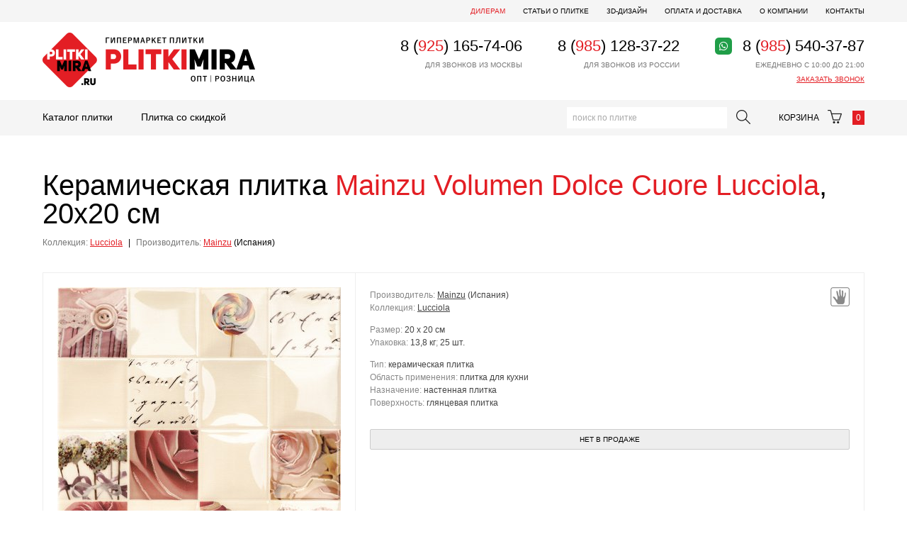

--- FILE ---
content_type: text/html; charset=utf-8
request_url: https://plitkimira.ru/store/tile-29207/volumen-dolce-cuore-lucciola-20x20/
body_size: 4391
content:
<!DOCTYPE html>
<html>
<head>
  <meta charset="utf-8">

  <title>Керамическая плитка Mainzu Volumen Dolce Cuore Lucciola, 20x20 см - купить в Москве</title>

  <meta name="description" content="Плитка Volumen Dolce Cuore Lucciola 20x20 Mainzu">
  <meta name="keywords" content="Lucciola Volumen Dolce Cuore Lucciola, Mainzu">

  <link rel="shortcut icon" href="/favicon.ico">

  <meta name="viewport" content="width=device-width,initial-scale=1">

  
  

  <link rel="stylesheet" href="https://static.plitkimira.ru/cache/css/output.4df7209b58e9.css" type="text/css">

  <script src="https://static.plitkimira.ru/cache/js/output.f134c97dc786.js"></script>
  <script>
    $(function(){
      Basket.initBlock({}, '/shop/cart/');
    });
  </script>

  

  
  
  <meta property="og:title" content="Керамическая плитка Mainzu Volumen Dolce Cuore Lucciola, 20x20 см - купить в Москве">
  <meta property="og:description" content="Плитка Volumen Dolce Cuore Lucciola 20x20 Mainzu">
  <meta property="og:url" content="https://plitkimira.ru/store/tile-29207/volumen-dolce-cuore-lucciola-20x20/">
  <meta property="og:type" content="website">
  <meta property="og:site_name" content="plitkimira">
  <meta property="og:image" content="https://media.plitkimira.ru/photos/b1/b1411be923beb6149b433b1e0a3be648.jpg">

</head>
<body class="">
  <div class="header">
    <div class="wrapper">
      <div class="header-links">
        <a href="https://plitkimira.com/" style="color: #e31e24;">Дилерам</a>
        <a href="/articles/">Статьи о плитке</a>
        <a href="/3d-design/">3D-дизайн</a>
        <a href="/payment-and-delivery/">Оплата и доставка</a>
        <a href="/about/">О компании</a>
        <a href="/contacts/">Контакты</a>
      </div>
      <a href="/" class="header-logo">PlitkiMira.ru</a>
      <div class="header-phone">
        <div class="header-phone-block">
          8 (<i>925</i>) 165-74-06
          <span>для звонков из Москвы</span>
        </div>
        <div class="header-phone-block">
          8 (<i>985</i>) 128-37-22
          <span>для звонков из России</span>
        </div>
        <div class="header-phone-block">
          <b class="header-phone-block-wa" title="WhatsApp"></b>
          8 (<i>985</i>) 540-37-87
          <span>ежедневно с 10:00 до 21:00</span>
          <span><a href="/phone-callback/">заказать звонок</a></span>
        </div>
      </div>
    </div>
  </div>

  <div class="nav">
    <div class="wrapper">
      <a href="/" class="nav-logo">PlitkiMira.ru</a>
      <ul class="nav-menu">
        <li><a href="/store/tile-collections/">Каталог плитки</a></li>
        <li><a href="/store/sale/tile-collections/">Плитка со скидкой</a></li>
      </ul>
      <a href="/shop/cart/" class="nav-cart">
        Корзина
        <span></span>
        <i>0</i>
      </a>
      <form action="/store/search/" method="get" autocomplete="off" class="nav-search js-search-autocomplete">
        <input type="text" name="q" value="" placeholder="поиск по плитке" autocomplete="off">
        <input type="submit" value="">
      </form>
    </div>
  </div>

  <!--noindex-->
  <div class="toolbar">
    <div class="wrapper">
      <span class="toolbar-burger">
        <svg width="22" height="22" version="1.1" viewBox="0 0 25 25" xmlns="http://www.w3.org/2000/svg" xmlns:sketch="http://www.bohemiancoding.com/sketch/ns" xmlns:xlink="http://www.w3.org/1999/xlink"><title/><desc/><defs/><g fill="none" fill-rule="evenodd" id="TabBar-Icons" stroke="none" stroke-width="1"><g fill="#444444" id="Hamburger"><path d="M0,2 L25,2 L25,6 L0,6 L0,2 Z M0,10 L25,10 L25,14 L0,14 L0,10 Z M0,18 L25,18 L25,22 L0,22 L0,18 Z"/></g></g></svg>
      </span>
      <a href="/" class="toolbar-logo"></a>
      <a href="/shop/cart/" class="toolbar-cart">
        <svg fill="none" width="20" height="20" stroke="currentColor" stroke-linecap="round" stroke-linejoin="round" stroke-width="2" viewBox="0 0 24 24" xmlns="http://www.w3.org/2000/svg"><circle cx="9" cy="21" r="1"/><circle cx="20" cy="21" r="1"/><path d="M1 1h4l2.68 13.39a2 2 0 0 0 2 1.61h9.72a2 2 0 0 0 2-1.61L23 6H6"/></svg>
        <i>0</i>
      </a>
      <a href="/store/search/" class="toolbar-search">
        <svg width="24" height="24" style="enable-background:new 0 0 512 512;" version="1.1" viewBox="0 0 512 512" xml:space="preserve" xmlns="http://www.w3.org/2000/svg" xmlns:xlink="http://www.w3.org/1999/xlink"><path d="M344.5,298c15-23.6,23.8-51.6,23.8-81.7c0-84.1-68.1-152.3-152.1-152.3C132.1,64,64,132.2,64,216.3  c0,84.1,68.1,152.3,152.1,152.3c30.5,0,58.9-9,82.7-24.4l6.9-4.8L414.3,448l33.7-34.3L339.5,305.1L344.5,298z M301.4,131.2  c22.7,22.7,35.2,52.9,35.2,85c0,32.1-12.5,62.3-35.2,85c-22.7,22.7-52.9,35.2-85,35.2c-32.1,0-62.3-12.5-85-35.2  c-22.7-22.7-35.2-52.9-35.2-85c0-32.1,12.5-62.3,35.2-85c22.7-22.7,52.9-35.2,85-35.2C248.5,96,278.7,108.5,301.4,131.2z"/></svg>
      </a>
    </div>
  </div>
  <div class="toolbarMenu" style="display: none;">
    <div class="toolbarMenuLogo">
      <a href="/"></a>
    </div>
    <div>
      <div><a href="/store/tile-collections/">Каталог плитки</a></div>
      <div><a href="/store/sale/tile-collections/">Плитка со скидкой</a></div>
    </div>
    <div>
      <div><a href="/articles/">Статьи о плитке</a></div>
      <div><a href="/3d-design/">3D-дизайн</a></div>
      <div><a href="/payment-and-delivery/">Оплата и доставка</a></div>
      <div><a href="/about/">О компании</a></div>
      <div><a href="/contacts/">Контакты</a></div>
    </div>
  </div>
  <div class="toolbarMenuOverlay" style="display: none;">
    <span class="toolbarMenuOverlay-close"></span>
  </div>
  <!--/noindex-->

  <div class="content">
    <div class="wrapper">
      
      
      
  <h1>Керамическая плитка <i>Mainzu</i> <i>Volumen Dolce Cuore Lucciola</i>, 20x20 см</h1>
  <div class="cat-subheader tile-page">
    <p>
      <span>Коллекция:</span> <a href="/store/collection-2235/mainzu-lucciola/">Lucciola</a>
      <i>|</i> <span>Производитель:</span> <a href="/store/tile-collections/p/34/plitka-mainzu/">Mainzu</a>
      (Испания)
    </p>
  </div>

      

  <div class="tile-detail">
    <div class="tile-popup">
      
        
        <a href="https://media.plitkimira.ru/photos/b1/b1411be923beb6149b433b1e0a3be648.jpg" class="tile-popup-photo" style="height: 402px; width: 400px;">
          <img src="https://media.plitkimira.ru/cache/83/c0/83c0de977bd99ef6183b4154230095ad.jpg" alt="">
        </a>
      
      <div class="tile-popup-icons">
        
<span class="cat-tile-icon wall" title="настенная плитка"></span>

      </div>
      <div class="tile-popup-data" style="margin-left: 440px;">
        
        <div class="tile-popup-option">Производитель: <a href="/store/tile-collections/p/34/plitka-mainzu/">Mainzu</a> <span>(Испания)</span></div>
        <div class="tile-popup-option">Коллекция: <a href="/store/collection-2235/mainzu-lucciola/">Lucciola</a></div>
        <br>
        <div class="tile-popup-option">
          Размер: <span>20 x 20 см</span>
        </div>
        
          <div class="tile-popup-option">
            Упаковка:
            <span>13,8 кг</span>;
            <span>25 шт.</span>
          </div>
        
        <br>
        <div class="tile-popup-option">
          Тип: <span>керамическая плитка</span>
          
        </div>
        
          
            <div class="tile-popup-option">
              Область применения:
              
                <span>плитка для кухни</span>
              
            </div>
          
        
        
          
            <div class="tile-popup-option">
              Назначение:
              
                <span>настенная плитка</span>
              
            </div>
          
        
        
          
            <div class="tile-popup-option">
              Поверхность:
              
                <span>глянцевая плитка</span>
              
            </div>
          
        

        <div class="tile-popup-price" itemscope="itemscope"  itemtype="http://schema.org/Offer">
          <div class="tile-popup-price-status tile-popup-price-status-10">Нет в продаже</div>
          
          
        </div>
      </div>
    </div>
  </div>

  <div class="typo tile-detail-text">
      Керамическая плитка Mainzu Volumen Dolce Cuore Lucciola 20x20 см входит в состав коллекции Mainzu Lucciola производителя Mainzu, Испания.
      Производится в формате 20x20 см с глянцевой поверхностью.
      Плитка Volumen Dolce Cuore Lucciola 20x20 см применяется для оформления кухни.
      
  </div>

  <script>
    $(function(){
      $('.tile-popup-photo').fancybox();

      $('.tile-popup-photo img').one('load', function(){
        $(this).parent().addClass('loaded');
      }).each(function() {
        if (this.complete) $(this).trigger('load');
      });

      Basket.initBasketAdd();
    });
  </script>


    </div>
  </div>

  <div class="footer">
    <div class="wrapper">
      <div class="footer-links">
        <span><a href="/store/tile-collections/">Каталог</a></span>
        <span><a href="/store/sale/tile-collections/">Скидки</a></span>
        <span><a href="/articles/">Статьи о плитке</a></span>
        <span><a href="/3d-design/">3D-дизайн</a></span>
        <span><a href="/payment-and-delivery/">Оплата и доставка</a></span>
        <span><a href="/about/">О компании</a></span>
        <span><a href="/contacts/">Контакты</a></span>
        <div class="clear"></div>
      </div>
      <div class="footer-cards">
        В наших магазинах вы можете оплатить покупки картами <b>Visa</b> или <b>MasterCard</b>.
        <br>
        Подробнее об условиях приобретения товара и доставке вы можете узнать в разделе «<a href="/payment-and-delivery/">Оплата и доставка</a>».
        <br>
        За дополнительной информацией обращайтесь к нашим менеджерам по телефонам:
        <br>
        <b>8 (985) 185-49-84</b>, <b>8 (985) 540-37-87</b> и <b>8 (985) 128-37-22</b> (WhatsApp).
      </div>
      <div class="footer-info">
        Сайт <b>PlitkiMira.ru</b> носит исключительно информационный характер и ни при каких условиях не является публичной офертой,
        <br>
        определяемой положениями Статьи 437 ГК РФ.
        Цены товаров на сайте могут отличаться от действующих.
        <br>
        Для получения точной информации о стоимости товаров, пожалуйста, обращайтесь к нашим менеджерам.
      </div>
      <div class="footer-copy">
        <span>&copy; 2009-2025.</span>
        <a href="/">PlitkiMira.ru</a> — интернет-магазин плитки.
        <span>Все права защищены.</span>
      </div>
      
    </div>
  </div>

  <!-- Yandex.Metrika counter --><script type="text/javascript" > (function (d, w, c) { (w[c] = w[c] || []).push(function() { try { w.yaCounter51227911 = new Ya.Metrika2({ id:51227911, clickmap:true, trackLinks:true, accurateTrackBounce:true, webvisor:true }); } catch(e) { } }); var n = d.getElementsByTagName("script")[0], s = d.createElement("script"), f = function () { n.parentNode.insertBefore(s, n); }; s.type = "text/javascript"; s.async = true; s.src = "https://mc.yandex.ru/metrika/tag.js"; if (w.opera == "[object Opera]") { d.addEventListener("DOMContentLoaded", f, false); } else { f(); } })(document, window, "yandex_metrika_callbacks2"); </script> <noscript><div><img src="https://mc.yandex.ru/watch/51227911" style="position:absolute; left:-9999px;" alt="" /></div></noscript><!-- /Yandex.Metrika counter -->

  
</body>
</html>

--- FILE ---
content_type: text/css; charset=utf-8
request_url: https://static.plitkimira.ru/cache/css/output.4df7209b58e9.css
body_size: 21811
content:
/*! fancyBox v2.0.4 fancyapps.com | fancyapps.com/fancybox/#license */
.fancybox-tmp iframe, .fancybox-tmp object {
    vertical-align: top;
    padding: 0;
    margin: 0;
}

.fancybox-wrap {
    position: absolute;
    top: 0;
    left: 0;
    z-index: 1002;
}

.fancybox-outer {
    padding: 0;
    margin: 0;
    background: #f9f9f9;
    color: #444;
    text-shadow: none;
    /*-webkit-border-radius: 4px;
       -moz-border-radius: 4px;
            border-radius: 4px;*/
}

.fancybox-opened {
    z-index: 1003;  
}

.fancybox-opened .fancybox-outer {
    -webkit-box-shadow: 0 0 25px rgba(0, 0, 0, 0.5);
       -moz-box-shadow: 0 0 25px rgba(0, 0, 0, 0.5);
            box-shadow: 0 0 25px rgba(0, 0, 0, 0.5);
}

.fancybox-inner {
    width: 100%;
    height: 100%;
    padding: 0;
    margin: 0;
    position: relative;
    outline: none;
    overflow: hidden;
}

.fancybox-error {
    color: #444;
    font: 14px/20px "Helvetica Neue",Helvetica,Arial,sans-serif;
    margin: 0;
    padding: 10px;
}

.fancybox-image, .fancybox-iframe {
    display: block;
    width: 100%;
    height: 100%;
    border: 0;
    padding: 0;
    margin: 0;
    vertical-align: top;
}

.fancybox-image {
    max-width: 100%;
    max-height: 100%;
}

#fancybox-loading {
    box-shadow: 0 0 15px #444;
    border-radius: 4px; -moz-border-radius: 4px; -webkit-border-radius: 4px; -khtml-border-radius: 4px;
    position: fixed;
    top: 50%;
    left: 50%;
    margin-top: -37px;
    margin-left: -37px;
    width: 74px;
    height: 74px;
    background: #fff url('https://static.plitkimira.ru/project/img/preloader-arrows.gif?422b6fa24887') no-repeat 50% 50%;
    opacity: 0.8;
    cursor: pointer;
    z-index: 1010;
}

.fancybox-close, .fancybox-prev span, .fancybox-next span {
    background-image: url('https://static.plitkimira.ru/project/img/fancybox2/fancybox_sprite.png?422b6fa24887');
}

.fancybox-close {
    position: absolute;
    top: -18px;
    right: -18px;
    width: 36px;
    height: 36px;
    cursor: pointer;
    z-index: 1004;
}

.fancybox-prev, .fancybox-next {
    position: absolute;
    top: 0;
    width: 40%;
    height: 100%;
    cursor: pointer;
    background: transparent url('https://static.plitkimira.ru/project/img/blank.gif?422b6fa24887'); /* helps IE */
    z-index: 1003;
}

.fancybox-prev {
    left: 0;    
}

.fancybox-next {
    right: 0;
}

.fancybox-prev span, .fancybox-next span {
    position: absolute;
    top: 50%;
    left: -9999px;
    width: 36px;
    height: 36px;
    margin-top: -18px;
    cursor: pointer;
    z-index: 1003;
}

.fancybox-prev span {
    background-position: 0 -36px;
}

.fancybox-next span {
    background-position: 0 -72px;
}

.fancybox-prev:hover, .fancybox-next:hover {
    visibility: visible;
}

.fancybox-prev:hover span {
    left: 20px;
}

.fancybox-next:hover span {
    left: auto;
    right: 20px;
}

.fancybox-tmp {
    position: absolute;
    top: -9999px;
    left: -9999px;
    padding: 0;
    overflow: visible;
    visibility: hidden;
}

/* Overlay helper */

#fancybox-overlay {
    position: absolute;
    top: 0;
    left: 0;
    overflow: hidden;
    display: none;
    z-index: 1001;
    background: #000;
}

/* Title helper */

.fancybox-title {
    visibility: hidden; 
    font: normal 13px/20px "Helvetica Neue",Helvetica,Arial,sans-serif;
    position: relative;
    text-shadow: none;
    z-index: 1005;
}

.fancybox-opened .fancybox-title {
    visibility: visible;
}

.fancybox-title-float-wrap {
    position: absolute;
    bottom: 0;
    right: 50%;
    margin-bottom: -35px;
    z-index: 1003;
    text-align: center;
}

.fancybox-title-float-wrap .child {
    display: inline-block;
    margin-right: -100%;
    padding: 2px 20px;
    background: transparent; /* Fallback for web browsers that doesn't support RGBa */
    background: rgba(0, 0, 0, 0.8);
    -webkit-border-radius: 15px;
       -moz-border-radius: 15px;
            border-radius: 15px;
    text-shadow: 0 1px 2px #222;
    color: #FFF;
    font-weight: bold;
    line-height: 24px;
    white-space: nowrap;
}

.fancybox-title-outside-wrap {
    position: relative;
    margin-top: 10px;
    color: #fff;
}

.fancybox-title-inside-wrap {
    margin-top: 15px;
}

.fancybox-title-over-wrap {
    position: absolute;
    bottom: 0;
    left: 0;    
    color: #fff;
    padding: 10px;
    background: #000;
    background: rgba(0, 0, 0, .8);
}


#fancybox-buttons {
    position: fixed;
    left: 0;
    width: 100%;
    z-index: 1005;
}

#fancybox-buttons.top {
    top: 10px;
}

#fancybox-buttons.bottom {
    bottom: 10px;
}

#fancybox-buttons ul {
    display: block;
    width: 170px;
    height: 30px;
    margin: 0 auto;
    padding: 0;
    list-style: none;
    background: #111;
    -webkit-box-shadow: 0 1px 3px #000,0 0 0 1px rgba(0,0,0,.7),inset 0 0 0 1px rgba(255,255,255,.05);
    -moz-box-shadow: 0 1px 3px #000,0 0 0 1px rgba(0,0,0,.7),inset 0 0 0 1px rgba(255,255,255,.05);
    background: #111 -webkit-gradient(linear,0% 0%,0% 100%,from(rgba(255,255,255,.2)),color-stop(.5,rgba(255,255,255,.15)),color-stop(.5,rgba(255,255,255,.1)),to(rgba(255,255,255,.15)));
    background: #111 -moz-linear-gradient(top,rgba(255,255,255,.2) 0%,rgba(255,255,255,.15) 50%,rgba(255,255,255,.1) 50%,rgba(255,255,255,.15) 100%);
    border-radius: 3px;
}

#fancybox-buttons ul li {
    float: left;
    margin: 0;
    padding: 0;
}

#fancybox-buttons a {
    display: block;
    width: 30px;
    height: 30px;
    text-indent: -9999px;
    background-image: url('https://static.plitkimira.ru/project/img/fancybox2/fancybox_buttons.png?422b6fa24887');
    background-repeat: no-repeat;
    outline: none;
}

#fancybox-buttons a.btnPrev {
    width: 32px;
    background-position: 6px 0;
}

#fancybox-buttons a.btnNext {
    background-position: -33px 0;
    border-right: 1px solid #3e3e3e;
}

#fancybox-buttons a.btnPlay {
    background-position: 0 -30px;
}

#fancybox-buttons a.btnPlayOn {
    background-position: -30px -30px;
}

#fancybox-buttons a.btnToggle {
    background-position: 3px -60px;
    border-left: 1px solid #111;
    border-right: 1px solid #3e3e3e;
    width: 35px
}

#fancybox-buttons a.btnToggleOn {
    background-position: -27px -60px;
}

#fancybox-buttons a.btnClose {
    border-left: 1px solid #111;
    width: 38px;
    background-position: -57px 0px;
}

#fancybox-buttons a.btnDisabled {
    opacity : 0.5;
    cursor: default;
}
/* Magnific Popup CSS */
.mfp-bg {
  top: 0;
  left: 0;
  width: 100%;
  height: 100%;
  z-index: 1042;
  overflow: hidden;
  position: fixed;
  background: #0b0b0b;
  opacity: 0.8;
  filter: alpha(opacity=80); }

.mfp-wrap {
  top: 0;
  left: 0;
  width: 100%;
  height: 100%;
  z-index: 1043;
  position: fixed;
  outline: none !important;
  -webkit-backface-visibility: hidden; }

.mfp-container {
  text-align: center;
  position: absolute;
  width: 100%;
  height: 100%;
  left: 0;
  top: 0;
  padding: 0 8px;
  -webkit-box-sizing: border-box;
  -moz-box-sizing: border-box;
  box-sizing: border-box; }

.mfp-container:before {
  content: '';
  display: inline-block;
  height: 100%;
  vertical-align: middle; }

.mfp-align-top .mfp-container:before {
  display: none; }

.mfp-content {
  position: relative;
  display: inline-block;
  vertical-align: middle;
  margin: 0 auto;
  text-align: left;
  z-index: 1045; }

.mfp-inline-holder .mfp-content,
.mfp-ajax-holder .mfp-content {
  width: 100%;
  cursor: auto; }

.mfp-ajax-cur {
  cursor: progress; }

.mfp-zoom-out-cur, .mfp-zoom-out-cur .mfp-image-holder .mfp-close {
  cursor: -moz-zoom-out;
  cursor: -webkit-zoom-out;
  cursor: zoom-out; }

.mfp-zoom {
  cursor: pointer;
  cursor: -webkit-zoom-in;
  cursor: -moz-zoom-in;
  cursor: zoom-in; }

.mfp-auto-cursor .mfp-content {
  cursor: auto; }

.mfp-close,
.mfp-arrow,
.mfp-preloader,
.mfp-counter {
  -webkit-user-select: none;
  -moz-user-select: none;
  user-select: none; }

.mfp-loading.mfp-figure {
  display: none; }

.mfp-hide {
  display: none !important; }

.mfp-preloader {
  color: #CCC;
  position: absolute;
  top: 50%;
  width: auto;
  text-align: center;
  margin-top: -0.8em;
  left: 8px;
  right: 8px;
  z-index: 1044; }
  .mfp-preloader a {
    color: #CCC; }
    .mfp-preloader a:hover {
      color: #FFF; }

.mfp-s-ready .mfp-preloader {
  display: none; }

.mfp-s-error .mfp-content {
  display: none; }

button.mfp-close,
button.mfp-arrow {
  overflow: visible;
  cursor: pointer;
  background: transparent;
  border: 0;
  -webkit-appearance: none;
  display: block;
  outline: none;
  padding: 0;
  z-index: 1046;
  -webkit-box-shadow: none;
  box-shadow: none; }

button::-moz-focus-inner {
  padding: 0;
  border: 0; }

.mfp-close {
  width: 44px;
  height: 44px;
  line-height: 44px;
  position: absolute;
  right: 0;
  top: 0;
  text-decoration: none;
  text-align: center;
  opacity: 0.65;
  filter: alpha(opacity=65);
  padding: 0 0 18px 10px;
  color: #FFF;
  font-style: normal;
  font-size: 28px;
  font-family: Arial, Baskerville, monospace; }
  .mfp-close:hover,
  .mfp-close:focus {
    opacity: 1;
    filter: alpha(opacity=100); }
  .mfp-close:active {
    top: 1px; }

.mfp-close-btn-in .mfp-close {
  color: #333; }

.mfp-image-holder .mfp-close,
.mfp-iframe-holder .mfp-close {
  color: #FFF;
  right: -6px;
  text-align: right;
  padding-right: 6px;
  width: 100%; }

.mfp-counter {
  position: absolute;
  top: 0;
  right: 0;
  color: #CCC;
  font-size: 12px;
  line-height: 18px;
  white-space: nowrap; }

.mfp-arrow {
  position: absolute;
  opacity: 0.65;
  filter: alpha(opacity=65);
  margin: 0;
  top: 50%;
  margin-top: -55px;
  padding: 0;
  width: 90px;
  height: 110px;
  -webkit-tap-highlight-color: transparent; }
  .mfp-arrow:active {
    margin-top: -54px; }
  .mfp-arrow:hover,
  .mfp-arrow:focus {
    opacity: 1;
    filter: alpha(opacity=100); }
  .mfp-arrow:before,
  .mfp-arrow:after,
  .mfp-arrow .mfp-b,
  .mfp-arrow .mfp-a {
    content: '';
    display: block;
    width: 0;
    height: 0;
    position: absolute;
    left: 0;
    top: 0;
    margin-top: 35px;
    margin-left: 35px;
    border: medium inset transparent; }
  .mfp-arrow:after,
  .mfp-arrow .mfp-a {
    border-top-width: 13px;
    border-bottom-width: 13px;
    top: 8px; }
  .mfp-arrow:before,
  .mfp-arrow .mfp-b {
    border-top-width: 21px;
    border-bottom-width: 21px;
    opacity: 0.7; }

.mfp-arrow-left {
  left: 0; }
  .mfp-arrow-left:after,
  .mfp-arrow-left .mfp-a {
    border-right: 17px solid #FFF;
    margin-left: 31px; }
  .mfp-arrow-left:before,
  .mfp-arrow-left .mfp-b {
    margin-left: 25px;
    border-right: 27px solid #3F3F3F; }

.mfp-arrow-right {
  right: 0; }
  .mfp-arrow-right:after,
  .mfp-arrow-right .mfp-a {
    border-left: 17px solid #FFF;
    margin-left: 39px; }
  .mfp-arrow-right:before,
  .mfp-arrow-right .mfp-b {
    border-left: 27px solid #3F3F3F; }

.mfp-iframe-holder {
  padding-top: 40px;
  padding-bottom: 40px; }
  .mfp-iframe-holder .mfp-content {
    line-height: 0;
    width: 100%;
    max-width: 900px; }
  .mfp-iframe-holder .mfp-close {
    top: -40px; }

.mfp-iframe-scaler {
  width: 100%;
  height: 0;
  overflow: hidden;
  padding-top: 56.25%; }
  .mfp-iframe-scaler iframe {
    position: absolute;
    display: block;
    top: 0;
    left: 0;
    width: 100%;
    height: 100%;
    box-shadow: 0 0 8px rgba(0, 0, 0, 0.6);
    background: #000; }

/* Main image in popup */
img.mfp-img {
  width: auto;
  max-width: 100%;
  height: auto;
  display: block;
  line-height: 0;
  -webkit-box-sizing: border-box;
  -moz-box-sizing: border-box;
  box-sizing: border-box;
  padding: 40px 0 40px;
  margin: 0 auto; }

/* The shadow behind the image */
.mfp-figure {
  line-height: 0; }
  .mfp-figure:after {
    content: '';
    position: absolute;
    left: 0;
    top: 40px;
    bottom: 40px;
    display: block;
    right: 0;
    width: auto;
    height: auto;
    z-index: -1;
    box-shadow: 0 0 8px rgba(0, 0, 0, 0.6);
    background: #444; }
  .mfp-figure small {
    color: #BDBDBD;
    display: block;
    font-size: 12px;
    line-height: 14px; }
  .mfp-figure figure {
    margin: 0; }

.mfp-bottom-bar {
  margin-top: -36px;
  position: absolute;
  top: 100%;
  left: 0;
  width: 100%;
  cursor: auto; }

.mfp-title {
  text-align: left;
  line-height: 18px;
  color: #F3F3F3;
  word-wrap: break-word;
  padding-right: 36px; }

.mfp-image-holder .mfp-content {
  max-width: 100%; }

.mfp-gallery .mfp-image-holder .mfp-figure {
  cursor: pointer; }

@media screen and (max-width: 800px) and (orientation: landscape), screen and (max-height: 300px) {
  /**
       * Remove all paddings around the image on small screen
       */
  .mfp-img-mobile .mfp-image-holder {
    padding-left: 0;
    padding-right: 0; }
  .mfp-img-mobile img.mfp-img {
    padding: 0; }
  .mfp-img-mobile .mfp-figure:after {
    top: 0;
    bottom: 0; }
  .mfp-img-mobile .mfp-figure small {
    display: inline;
    margin-left: 5px; }
  .mfp-img-mobile .mfp-bottom-bar {
    background: rgba(0, 0, 0, 0.6);
    bottom: 0;
    margin: 0;
    top: auto;
    padding: 3px 5px;
    position: fixed;
    -webkit-box-sizing: border-box;
    -moz-box-sizing: border-box;
    box-sizing: border-box; }
    .mfp-img-mobile .mfp-bottom-bar:empty {
      padding: 0; }
  .mfp-img-mobile .mfp-counter {
    right: 5px;
    top: 3px; }
  .mfp-img-mobile .mfp-close {
    top: 0;
    right: 0;
    width: 35px;
    height: 35px;
    line-height: 35px;
    background: rgba(0, 0, 0, 0.6);
    position: fixed;
    text-align: center;
    padding: 0; } }

@media all and (max-width: 900px) {
  .mfp-arrow {
    -webkit-transform: scale(0.75);
    transform: scale(0.75); }
  .mfp-arrow-left {
    -webkit-transform-origin: 0;
    transform-origin: 0; }
  .mfp-arrow-right {
    -webkit-transform-origin: 100%;
    transform-origin: 100%; }
  .mfp-container {
    padding-left: 6px;
    padding-right: 6px; } }

.mfp-ie7 .mfp-img {
  padding: 0; }

.mfp-ie7 .mfp-bottom-bar {
  width: 600px;
  left: 50%;
  margin-left: -300px;
  margin-top: 5px;
  padding-bottom: 5px; }

.mfp-ie7 .mfp-container {
  padding: 0; }

.mfp-ie7 .mfp-content {
  padding-top: 44px; }

.mfp-ie7 .mfp-close {
  top: 0;
  right: 0;
  padding-top: 0; }


/* overlay at start */
.mfp-fade.mfp-bg {
  opacity: 0;

  -webkit-transition: all 0.15s ease-out;
  -moz-transition: all 0.15s ease-out;
  transition: all 0.15s ease-out;
}
/* overlay animate in */
.mfp-fade.mfp-bg.mfp-ready {
  opacity: 0.8;
}
/* overlay animate out */
.mfp-fade.mfp-bg.mfp-removing {
  opacity: 0;
}

/* content at start */
.mfp-fade.mfp-wrap .mfp-content {
  opacity: 0;

  -webkit-transition: all 0.15s ease-out;
  -moz-transition: all 0.15s ease-out;
  transition: all 0.15s ease-out;
}
/* content animate it */
.mfp-fade.mfp-wrap.mfp-ready .mfp-content {
  opacity: 1;
}
/* content animate out */
.mfp-fade.mfp-wrap.mfp-removing .mfp-content {
  opacity: 0;
}
/*****************************************************************************************/
/* browsers' styles reset ****************************************************************/
/*****************************************************************************************/

html, body, div, span, applet, object, iframe,
h1, h2, h3, h4, h5, h6, p, blockquote, pre,
a, abbr, acronym, address, big, cite, code,
del, dfn, em, font, img, ins, kbd, q, s, samp,
small, strike, strong, sub, sup, tt, var,
dl, dt, dd, ol, ul, li,
fieldset, form, label, legend,
table, caption, tbody, tfoot, thead, tr, th, td {
    margin: 0;
    padding: 0;
    border: 0;
    outline: 0;
    font-weight: inherit;
    font-style: inherit;
    font-size: 100%;
    font-family: inherit;
    vertical-align: baseline;
    }
:focus {
    outline: 0;
    }
html {
    overflow-y: scroll;
    }
html, body {
    height: 100%;
    }
html {
    background: #fff;
    }
body {
    background: #fff;
    color: #000;
    line-height: 1.1;
    font-size: 12px;
    font-family: Tahoma, Arial, sans-serif;
    min-width: 980px;
    /* stick footer to bottom */
    min-height: 100%;
    height: auto !important;
    height: 100%;
    position: relative;
    }
ol, ul {
    list-style: none;
    }
table {
    border-collapse: separate;
    border-spacing: 0;
    }
caption, th, td {
    text-align: left;
    font-weight: normal;
    padding: 0;
    }
blockquote:before, blockquote:after, q:before, q:after {
    content: "";
    }
blockquote, q {
    quotes: "" "";
    }


/*****************************************************************************************/
/* common ********************************************************************************/
/*****************************************************************************************/

h1, h2, h3, h4, h5, h6, .heading { color: #000; font-weight: normal; }
h1, .h1 { font-size: 30px; margin: -5px 0 20px; }
h1 { margin-top: -10px; }
.h1-subtitle { font-size: 20px; margin: -15px 0 20px; }


h1, .default-title {
    color: #000;
    font-size: 40px;
    font-weight: normal;
    line-height: 1;
    margin: 0 0 30px;
    position: relative;
    }
h1 i, .h1 i, .default-title i {
    color: #e31e24;
    font-style: normal;
    }

a { color: #e31e24; text-decoration: underline; }
a:hover { text-decoration: none; }

.inner { border-bottom: 1px dashed; text-decoration: none; }
.inner:hover { color: #e31e24; }

.clear { clear: both; font-size: 0; height: 0; overflow: hidden; }
.nowrap { white-space: nowrap; }

.typo { line-height: 1.5; }
.typo p { margin: 15px 0 0; }
.typo p:first-child {
    margin-top: 0;
    }
    .typo .photos {
        overflow: hidden;
        }
        .typo .photos img {
            border: 3px solid #ddd;
            float: left;
            margin: 0 15px 15px 0;
            }

.typo table {
    border: solid #ddd;
    border-width: 1px 0 0 1px;
    }
    .typo table th,
    .typo table td {
        border: solid #ddd;
        border-width: 0 1px 1px 0;
        padding: 5px 7px;
        }

strong { font-weight: bold; }
em { font-style: italic; }

.typo ul, .typo ol { line-height: 1.3; margin: 0 0 20px; }
    .typo ul li,
    .typo ol li { margin: 5px 0 0 20px; }
    .typo ul > li { list-style-type: square; }
    .typo ol > li { list-style-type: decimal; }

    .typo ul ul, .typo ul ol, .typo ol ul {
        margin-bottom: 10px;
        }

.typo h2 {
    font-size: 22px;
    line-height: 1.1;
    margin: 25px 0 15px;
    }

.typo h3 {
    font-size: 18px;
    line-height: 1.1;
    margin: 25px 0 10px;
    }

.pagination {
    cursor: default;
    font-family: Arial, Tahoma, sans-serif;
    font-size: 18px;
    line-height: 1;
    margin: 30px 0;
    text-align: center;
    white-space: nowrap;
    }
    .pagination div {
        display: inline-block;
        }
        .pagination > div > a,
        .pagination > div > span {
            color: #777;
            display: block;
            float: left;
            margin: 0 5px;
            padding: 7px 5px 8px;
            text-align: center;
            text-decoration: none;
            }
        .pagination > div > span {
            color: #777;
            }
        .pagination > div > a:hover {
            color: #000;
            }
        .pagination .current {
            color: #e31e24 !important;
            position: relative;
            }


/*****************************************************************************************/
/* layout ********************************************************************************/
/*****************************************************************************************/

.wrapper {
    margin: 0 auto;
    padding: 0 10px;
    width: 960px;
    }
@media (min-width: 1220px) {
    .wrapper { width: 1160px; }
    .header-phone-block { margin-left: 50px !important; }
}

.header {
    border-top: 31px solid #f5f5f5;
    margin: 0 0 50px;
    min-width: 980px;
    width: 100%;
    }
    .header > .wrapper {
        height: 110px;
        position: relative;
        }
        .header-links {
            font-family: Arial, Tahoma, sans-serif;
            font-size: 10px;
            height: 31px;
            line-height: 1;
            position: absolute;
            right: 10px;
            top: -31px;
            }
            .header-links a {
                box-sizing: border-box;
                color: #000;
                display: block;
                float: left;
                height: 100%;
                margin: 0 0 0 25px;
                padding: 11px 0 0;
                text-decoration: none;
                text-transform: uppercase;
                }
            .header-links a:hover {
                color: #e31e24;
                }
        .header-logo {
            background: url("https://static.plitkimira.ru/project/img/header-logo-new.png?0a4df5eaf972") no-repeat 0 0;
            background-size: 300px 77px;
            display: block;
            height: 77px;
            left: 10px;
            overflow: hidden;
            position: absolute;
            text-indent: -99999px;
            top: 15px;
            width: 300px;
            }
    .header-phone {
        color: #000;
        font-family: Arial, Tahoma, sans-serif;
        font-size: 22px;
        position: absolute;
        right: 10px;
        top: 22px;
        white-space: nowrap;
        }
        .header-phone-block {
            float: left;
            margin: 0 0 0 35px;
            position: relative;
            }
            .header-phone-block div {
                color: #666;
                font-size: 11px;
                margin: 7px 0 5px;
                text-align: right;
                }
            .header-phone-block i {
                color: #e31e24;
                font-style: normal;
                }
        .header-phone-block:last-child {
            padding: 0 0 0 39px;
            }
            .header-phone-block-wa {
                background: url("https://static.plitkimira.ru/project/img/header-messengers.png?a496b156fc0f") no-repeat -24px 0;
                display: block;
                height: 24px;
                left: 0;
                position: absolute;
                text-decoration: none;
                top: 0;
                width: 24px;
                }
        .header-phone span {
            color: #777;
            display: block;
            font-family: Arial, Tahoma, sans-serif;
            font-size: 10px;
            padding: 9px 0 0;
            text-align: right;
            text-transform: uppercase;
            }
            .header-phone span a {
                color: #e31e24;
                text-decoration: underline;
                }
            .header-phone span a:hover {
                text-decoration: none;
                }

.nav {
    background: #f5f5f5;
    margin: -50px 0 0;
    height: 50px;
    }
    .nav > .wrapper {
        height: 100%;
        position: relative;
        }
        .nav-logo {
            background: url("https://static.plitkimira.ru/project/img/nav-logo.png?81acb34cca45") no-repeat 0 50%;
            display: none;
            height: 100%;
            left: -160px;
            overflow: hidden;
            position: absolute;
            text-indent: -99999px;
            top: 0;
            width: 130px;
            }
        .nav-menu {
            float: left;
            font-size: 14px;
            height: 100%;
            margin: 0 0 0 -40px;
            }
            .nav-menu li {
                float: left;
                height: 100%;
                }
                .nav-menu li a {
                    box-sizing: border-box;
                    color: #000;
                    display: block;
                    height: 100%;
                    margin: 0 0 0 40px;
                    padding: 17px 0 0;
                    text-decoration: none;
                    }
                .nav-menu li a:hover {
                    color: #e31e24;
                    }
                .nav-menu li a.selected {
                    color: #e31e24;
                    }
        .nav-search {
            cursor: default;
            float: right;
            margin: 10px 0 0;
            }
            .nav-search input[type="text"] {
                background: #fff;
                border: 1px solid #fff;
                color: #000;
                font-family: Tahoma, Arial, sans-serif;
                font-size: 12px;
                line-height: 1;
                margin: 0 5px 0 0;
                padding: 7px;
                width: 210px;
                }
            /*.nav-search input[type="text"]:focus {
                border-color: #e31e24;
                }*/
            ::-webkit-input-placeholder {
                color: #aaa !important;
                font-size: 12px;
                }
            :-moz-placeholder {
                color: #aaa !important;
                font-size: 12px;
                }
            .placeholder {
                color: #aaa !important;
                font-size: 12px;
                }
            .nav-search input[type="submit"] {
                background: url("https://static.plitkimira.ru/project/img/icon-search.png?422b6fa24887") no-repeat 50% 4px;
                border: 0;
                cursor: pointer;
                height: 30px;
                margin: 0;
                padding: 0;
                vertical-align: top;
                width: 30px;
                }
            .nav-search input[type="submit"]:hover {
                background-image: url("https://static.plitkimira.ru/project/img/icon-search-active.png?422b6fa24887");
                }
        .nav-search.inplace {
            display: none;
            }
            .nav-search.inplace input[type="text"] {
                background: #f5f5f5;
                border-color: #f5f5f5;
                }
        .nav-cart {
            box-sizing: border-box;
            color: #000;
            display: block;
            float: right;
            font-family: Arial, Tahoma, sans-serif;
            font-size: 12px;
            height: 100%;
            line-height: 19px;
            margin: 0 0 0 35px;
            max-width: 150px;
            overflow: hidden;
            padding: 16px 0 0;
            text-align: right;
            text-decoration: none;
            text-transform: uppercase;
            white-space: nowrap;
            }
            .nav-cart span {
                background: url("https://static.plitkimira.ru/project/img/icon-cart.png?422b6fa24887") no-repeat 0 0;
                display: inline-block;
                height: 19px;
                margin: -2px 12px 0 9px;
                vertical-align: top;
                width: 20px;
                }
            .nav-cart i {
                background: #e31e24;
                color: #fff;
                font-style: normal;
                padding: 3px 5px;
                }
        .nav-cart:hover {
            color: #e31e24;
            }
            .nav-cart:hover span {
                background-position: 0 100%;
                }

@media (max-width: 1580px) {
    .nav-logo { display: none !important; }
}

.nav--fixed {
    box-shadow: 0 0 7px rgba(0, 0, 0, 0.25);
    left: 0;
    margin: 0;
    position: fixed;
    right: 0;
    top: 0;
    z-index: 100;
    }

.content {
    padding: 50px 0 362px;
    }

.globalMessage {
    background: #999;
    color: #fff;
    display: block;
    font-size: 12px;
    line-height: 16px;
    margin: -30px 0 40px;
    padding: 10px;
    text-align: center;
    text-decoration: none;
    }

.footer {
    background: #f5f5f5;
    bottom: 0;
    color: #000;
    font-size: 12px;
    height: 310px;
    line-height: 18px;
    position: absolute;
    width: 100%;
    }
    .footer > .wrapper {
        height: 100%;
        position: relative;
        }
        .footer-links {
            font-size: 12px;
            margin: 0 0 0 -35px;
            padding: 35px 0 0;
            }
            .footer-links span {
                float: left;
                margin: 0 0 0 35px;
                }
                .footer-links span a {
                    border-bottom: 1px solid #ddd;
                    color: #000;
                    display: inline-block;
                    padding: 0 0 2px;
                    text-decoration: none;
                    }
                .footer-links span a:hover {
                    border-bottom-color: #e31e24;
                    color: #e31e24;
                    }
        .footer-cards {
            background: url("https://static.plitkimira.ru/project/img/footer-cards.png?a0c432916025") no-repeat 0 50%;
            background-size: 111px 31px;
            margin: 25px 0 0;
            padding: 0 0 0 140px;
            }
        .footer-info {
            color: #555;
            font-size: 11px;
            margin: 25px 0 0;
            }
        .footer-copy {
            color: #555;
            font-size: 11px;
            margin: 25px 0 0;
            }
        .footer-dev {
            bottom: 35px;
            color: #555;
            font-size: 11px;
            position: absolute;
            right: 0;
            text-align: right;
            }
            .footer-dev b {
                color: #000;
                }
                .footer-dev b span {
                    color: #e31e24;
                    }

@media (min-width: 1001px) and (max-width: 1219px) {
    @supports (display: flex) {
        .footer-links { display: flex; justify-content: space-between; margin-left: 0; }
        .footer-links span { margin: 0; }
        .footer-links .clear { display: none; }
    }
}


/*****************************************************************************************/
/* blocks ********************************************************************************/
/*****************************************************************************************/

#mouse-loader {
    background: url("https://static.plitkimira.ru/project/img/preloader-3-squares.gif?422b6fa24887") no-repeat 0 0;
    display: none;
    height: 11px;
    opacity: 0.8;
    position: absolute;
    width: 43px;
    z-index: 10001;
    }

.basket-block {
    background: url("https://static.plitkimira.ru/project/img/header-menu-bg.png?422b6fa24887") repeat-x 0 0;
    -khtml-border-radius: 4px 4px 0 0; -webkit-border-radius: 4px 4px 0 0; -moz-border-radius: 4px 4px 0 0; border-radius: 4px 4px 0 0;
    bottom: 0;
    -khtml-box-shadow: 0 0 10px #000; -webkit-box-shadow: 0 0 10px #000; -moz-box-shadow: 0 0 10px #000; box-shadow: 0 0 10px #000;
    color: #fff;
    cursor: pointer;
    display: block;
    font-size: 11px;
    height: 29px;
    left: 50%;
    line-height: 29px;
    margin: 0 0 0 -225px;
    opacity: 0.75;
    position: fixed;
    text-align: center;
    text-decoration: none;
    width: 450px;
    }
    .basket-block span {
        background: url("https://static.plitkimira.ru/project/img/cat-basket-icon.png?422b6fa24887") no-repeat 0 6px;
        display: inline-block;
        height: 29px;
        padding: 0 0 0 31px;
        vertical-align: top;
        }
.basket-block:hover {
    opacity: 0.95;
    }

.key-block {
    background: url("https://static.plitkimira.ru/project/img/key.jpg") no-repeat 100% 0;
    min-height: 260px;
    padding: 0 295px 0 0;
    }
    .key-block div {
        padding: 0 50px 0 0;
        }

.text-block {}
    .text-block div {
        margin-left: 200px;
        width: 700px;
        }

.contacts-page {
    overflow: hidden;
    }
    .contacts-page-data {
        float: left;
        width: 350px;
        }
        .contacts-page-whatsapp {
            background: url("https://static.plitkimira.ru/project/img/header-messengers.png?a496b156fc0f") no-repeat -24px 0;
            display: inline-block;
            height: 24px;
            margin: 1px 0 0 7px;
            text-decoration: none;
            vertical-align: top;
            width: 24px;
            }
    .contacts-page-map {
        margin: 0 0 0 400px;
        padding: 0 0 5px;
        }

.page-heading {
    margin-bottom: 30px !important;
    }
    .page-heading h1 {
        width: 100% !important;
        }

.cat-heading {
    position: relative;
    }
    .cat-heading-controls {
        bottom: 0;
        position: absolute;
        right: 0;
        }
.cat-heading--list {
    padding-right: 200px;
    }


.cat-tile-icon {
    background: url("https://static.plitkimira.ru/project/img/cat-tile-icons.png?422b6fa24887") no-repeat;
    display: block;
    height: 27px;
    width: 27px;
    }
    .cat-tile-icon.cold { background-position: 0 0; }
    .cat-tile-icon.floor { background-position: 0 -27px; }
    .cat-tile-icon.wall { background-position: 0 -54px; }

.cat-filters {
    background: #fff;
    box-shadow: 0 0 12px rgba(0, 0, 0, 0.1);
    float: left;
    padding: 10px 0 0;
    position: relative;
    width: 220px;
    }

.field_p {}
    .field_p .label {}
        .field_p .label label {}
    .field_p .field {
        display: none;
        }

.producers-window {
    background: #fff;
    box-shadow: 0 0 25px rgba(0, 0, 0, 0.25);
    box-sizing: border-box;
    margin: 25px auto;
    padding: 45px 25px 25px 50px;
    position: relative;
    width: 960px;
    }
    .producers-window .default-title {
        margin: 0 0 40px;
        }
    .producers-window ul {
        display: inline-block;
        font-family: Arial, Tahoma, sans-serif;
        font-size: 12px;
        margin: 0 10px 25px 0;
        min-height: 28px;
        padding: 0 0 0 50px;
        position: relative;
        vertical-align: top;
        width: 153px
        }
        .producers-window ul li {
            line-height: 1;
            margin: 0 0 7px;
            position: relative;
            }
            .producers-window ul li label {
                color: #777;
                cursor: pointer;
                display: inline;
                }
                .producers-window ul li label input {
                    display: none;
                    }
            .producers-window ul li label:hover {
                color: #000;
                }
            .producers-window ul li label.active {
                color: #e31e24;
                }
                .producers-window ul li label.active:after {
                    background-image: url("[data-uri]");
                    content: "";
                    display: block;
                    height: 9px;
                    left: -14px;
                    position: absolute;
                    top: 1px;
                    width: 9px;
                    }
        .producers-window ul span {
            background: #e31e24;
            color: #fff;
            font-family: Arial, Tahoma, sans-serif;
            font-size: 18px;
            height: 28px;
            left: 0;
            line-height: 28px;
            position: absolute;
            top: 0;
            text-align: center;
            text-transform: uppercase;
            width: 28px;
            }
@media (min-width: 1220px) {
    .producers-window { width: 1160px; }
}

.field_s {}
    .field_s .label {}
        .field_s .label label {}
    .field_s .field {
        display: none;
        }

.sizes-window {
    background: #fff;
    box-shadow: 0 0 25px rgba(0, 0, 0, 0.25);
    box-sizing: border-box;
    margin: 25px auto;
    padding: 45px 25px 25px 50px;
    position: relative;
    width: 960px;
    }
    .sizes-window .default-title {
        margin: 0 0 40px;
        }
    .sizes-window ul {
        font-family: Arial, Tahoma, sans-serif;
        font-size: 12px;
        margin: 0 0 25px;
        padding: 0 0 0 80px;
        position: relative;
        }
        .sizes-window ul li {
            display: inline-block;
            margin: 0 10px 7px 0;
            position: relative;
            }
            .sizes-window ul li label {
                color: #777;
                cursor: pointer;
                display: inline;
                }
                .sizes-window ul li label input {
                    display: none;
                    }
            .sizes-window ul li label:hover {
                color: #000;
                }
            .sizes-window ul li label.active {
                color: #e31e24;
                margin-left: 14px;
                position: relative;
                }
                .sizes-window ul li label.active:after {
                    background-image: url("[data-uri]");
                    content: "";
                    display: block;
                    height: 9px;
                    left: -14px;
                    position: absolute;
                    top: 2px;
                    width: 9px;
                    }
        .sizes-window ul span {
            background: #e31e24;
            color: #fff;
            display: inline-block;
            font-family: Arial, Tahoma, sans-serif;
            left: 0;
            padding: 3px 0 2px;
            position: absolute;
            top: -3px;
            text-align: center;
            width: 60px;
            }
@media (min-width: 1220px) {
    .sizes-window { width: 1160px; }
}

.field_color {}
    .field_color .label {
        font-size: 14px;
        line-height: 1;
        margin: 0 0 12px;
        padding: 0 0 7px;
        position: relative;
        }
        .field_color .label:after {
            background: #e31e24;
            bottom: 0;
            content: "";
            height: 1px;
            left: 0;
            position: absolute;
            width: 20px;
            }
    .field_color .field {
        color: #777;
        font-size: 11px;
        padding: 0 0 20px;
        }
    .field_color .field input {
        border: 1px solid #000;
        cursor: pointer;
        text-indent: -99999px;
        overflow: hidden;
        margin: 0 10px 0 0;
        height: 20px;
        vertical-align: middle;
        width: 120px;
        }
    .field_color .field input.empty {
        background: #fff !important;
        color: #777;
        font-size: 11px;
        text-indent: 0;
        text-align: center;
        }
    .field_color .field .inner {
        display: inline-block;
        margin: -1px 0 0;
        vertical-align: middle;
        }

.field_pr {}
    .field_pr .field {
        color: #777;
        font-size: 11px;
        padding: 10px 0 5px;
        text-align: center;
        }
        .field_pr .field > div {
            background: url("https://static.plitkimira.ru/project/img/cat-filters-price-line.png?422b6fa24887") no-repeat 100% 6px;
            cursor: pointer;
            height: 17px;
            margin: 0 0 10px 32px;
            position: relative;
            width: 134px;
            }
            .field_pr .field > div div {
                height: 17px;
                margin: 0 5px;
                position: relative;
                }
            .field_pr .field > div span {
                color: #444;
                display: block;
                font-size: 10px;
                position: absolute;
                top: 2px;
                white-space: nowrap;
                width: 15px;
                }
            .field_pr .field > div span:hover {
                color: #000;
                }
            .field_pr .field > div span.from {
                left: -28px;
                text-align: right;
                }
            .field_pr .field > div span.to {
                right: -27px;
                text-align: left;
                }
            .field_pr .field > div i {
                background: url("https://static.plitkimira.ru/project/img/bg-fff-50.png?422b6fa24887");
                border: 1px solid #444;
                display: block;
                height: 15px;
                left: 30px;
                margin: 0 0 0 -8px;
                position: absolute;
                top: 0;
                width: 15px;
                }
                .field_pr .field > div i b {
                    background: #ce3939;
                    display: block;
                    height: 11px;
                    margin: 2px;
                    opacity: 0.9;
                    width: 11px;
                    }
        .field_pr .field > span {
            color: #999;
            font-size: 10px;
            display: block;
            margin: 0 0 4px 24px;
            text-align: left;
            }
        .field_pr .field input {
            background: #f5f5f5;
            border: 1px solid #ccc;
            -khtml-border-radius: 2px; -webkit-border-radius: 2px; -moz-border-radius: 2px; border-radius: 2px;
            color: #777;
            font-family: Arial, Tahoma, sans-serif;
            font-size: 11px;
            line-height: 1;
            margin: 0 7px 0 0;
            padding: 2px;
            text-align: center;
            width: 110px;
            }
        .field_pr .field input:focus {
            background: #fff;
            border-color: #aaa;
            }

.field_pr {
    display: none;
    }

li.checkboxselectmultiple {
    font-family: Arial, Tahoma, sans-serif;
    margin: 0 0 20px;

    -webkit-touch-callout: none;
    -webkit-user-select: none;
    -khtml-user-select: none;
    -moz-user-select: none;
    -ms-user-select: none;
    -o-user-select: none;
    user-select: none;
    }
    li.checkboxselectmultiple .label {
        background: #f5f5f5;
        font-size: 14px;
        line-height: 1;
        margin: 0 0 15px;
        padding: 10px;
        position: relative;
        }
    li.checkboxselectmultiple .selector {
        padding: 0 10px;
        position: relative;
        }
        li.checkboxselectmultiple .selector div {
            margin: 10px 0 0;
            }
        li.checkboxselectmultiple .selector span {
            color: #777;
            cursor: pointer;
            position: relative;
            }
        li.checkboxselectmultiple .selector span:hover {
            color: #000;
            }
        li.checkboxselectmultiple .selector span.active {
            color: #e31e24;
            }
            li.checkboxselectmultiple .selector span.active:after {
                background-image: url("[data-uri]");
                content: "";
                display: block;
                height: 9px;
                right: -17px;
                position: absolute;
                top: 2px;
                width: 9px;
                }
    li.checkboxselectmultiple .field {
        line-height: 1;
        }
        li.checkboxselectmultiple .field ul {}
            li.checkboxselectmultiple .field ul li {
                position: relative;
                }
                li.checkboxselectmultiple .field ul li label {
                    color: #777;
                    cursor: pointer;
                    display: block;
                    font-size: 12px;
                    padding: 6px 10px;
                    }
                    li.checkboxselectmultiple .field ul li label input {
                        display: none;
                        }
                li.checkboxselectmultiple .field ul li label:hover {
                    background-color: #ffeaeb;
                    }
                li.checkboxselectmultiple .field ul li label.active {
                    background-color: #ffeaeb;
                    color: #e31e24;
                    padding-right: 25px;
                    }
                    li.checkboxselectmultiple .field ul li label.active:after {
                        background-image: url("[data-uri]");
                        content: "";
                        display: block;
                        height: 9px;
                        position: absolute;
                        right: 7px;
                        top: 7px;
                        width: 9px;
                        }
@media (max-width: 1000px) {
    li.checkboxselectmultiple .field ul li label.active:after { top: 8px; }
}

.cat-list-cont {
    margin: 0 0 0 255px;
    position: relative;
    }
    .cat-list-overlay {
        background: url("https://static.plitkimira.ru/project/img/blank.gif?422b6fa24887");
        height: 100%;
        left: 0;
        position: absolute;
        top: 0;
        width: 100%;
        }

.col-list {
    font-size: 0;
    margin: 0 0 -15px -15px;
    position: relative;
    }
    .col-list-empty {
        color: #999;
        font-size: 18px;
        padding: 40px 0 0;
        text-align: center;
        }
    .col-list-item {
        background: #fff;
        box-shadow: 0 0 12px rgba(0, 0, 0, 0.1);
        display: inline-block;
        font-size: 12px;
        margin: 0 0 15px 15px;
        padding: 15px;
        position: relative;
        text-align: center;
        text-decoration: none;
        -webkit-transition: border-color 250ms ease;
        -moz-transition: border-color 250ms ease;
        transition: border-color 250ms ease;
        vertical-align: top;
        width: 185px;
        }
        .col-list-item-photo {
            background: #eee;
            color: #999;
            display: block;
            height: 185px;
            line-height: 185px;
            position: relative;
            text-align: center;
            }
            .col-list-item-photo img {
                vertical-align: top;
                }
            .col-list-item-photo span {}
                .col-list-item-photo span i {
                    font-style: normal;
                    }
            .col-list-item-photo-icons {
                bottom: 0;
                overflow: hidden;
                position: absolute;
                right: 0;
                text-align: left;
                }
                .col-list-item-photo-icons * {
                    background: url("https://static.plitkimira.ru/project/img/cat-icon-bgs.png?422b6fa24887") repeat-y 100% 0;
                    color: #fff;
                    display: block;
                    font-family: Arial, Tahoma, sans-serif;
                    font-size: 11px;
                    font-style: normal;
                    font-weight: normal;
                    height: 19px;
                    line-height: 19px;
                    padding: 0 6px;
                    text-decoration: none;
                    }
                .col-list-item-photo-icons b { background-position: -76px 0; }
                .col-list-item-photo-icons i { background-position: -152px 0; color: #000; }
                .col-list-item-photo-icons u { background-position: 0 0; }
        .col-list-item-name {
            color: #e31e24;
            font-size: 12px;
            line-height: 14px;
            letter-spacing: 0.5px;
            margin: 12px 0 0;
            text-align: center;
            text-transform: uppercase;
            }
            .col-list-item-name span {
                color: #000;
                display: block;
                font-size: 10px;
                font-weight: normal;
                margin: 0 0 4px;
                overflow: hidden;
                white-space: nowrap;
                text-overflow: ellipsis;
                }
    .col-list-item:hover {}
        .col-list-item:hover .col-list-item-name {}

    .col-list-item-addit {
        display: none;
        }
    .col-list-coll-tooltip {
        background: rgba(255, 255, 255, 0.9);
        box-shadow: 0 0 20px rgba(0, 0, 0, 0.5);
        overflow: hidden;
        padding: 10px 0 0 10px;
        position: absolute;
        z-index: 10000;
        -webkit-transform: translate3d(0, 0, 0); /* fixes artefacts in chrome */
        }
        .col-list-coll-tooltip .col-list-item-addit div {
            background: url("https://static.plitkimira.ru/project/img/preloader-spinner-small.gif?422b6fa24887") no-repeat 50% 50%;
            float: left;
            height: 94px;
            margin: 0 10px 10px 0;
            width: 94px;
            }
            .col-list-coll-tooltip .col-list-item-addit div span {
                background: no-repeat 0 0;
                color: #555;
                display: block;
                font-size: 11px;
                height: 94px;
                line-height: 94px;
                text-align: center;
                width: 94px;
                }
        .col-list-coll-tooltip .col-list-item-addit div.more {
            background: none;
            }

.cat-list-descr {
    border-top: 1px solid #ddd;
    color: #444;
    font-size: 12px;
    margin: 40px 0 0;
    padding: 40px 0 0;
    text-align: justify;
    }

@media (min-width: 1001px) and (max-width: 1219px) {
    .cat-list-cont { margin: 0 0 0 285px; }
    .col-list-item {}
    .cat-list-descr {}
    .col-list--wide > .col-list { margin-left: -60px; }
    .col-list--wide > .col-list > .col-list-item { margin-left: 50px; }
}

.tile-list {
    font-size: 0;
    position: relative;
    }
    .tile-list .pagination-top .pagination {
        margin: -52px 0 15px;
        }
    .tile-list .pagination-bot .pagination {
        margin: 30px 0;
        }
    .tile-list-empty {
        color: #999;
        font-size: 18px;
        padding: 25px 0 0;
        }
    .tile-list-item {
        background: url("https://static.plitkimira.ru/project/img/block.png?422b6fa24887") no-repeat 0 -1000px;
        display: inline-block;
        font-size: 12px;
        margin: 0 25px 30px 0;
        position: relative;
        text-decoration: none;
        vertical-align: bottom;
        width: 206px;
        }
        .tile-list-item-popup {
            display: none;
            }
        .tile-list-item-photo {
            background: url("https://static.plitkimira.ru/project/img/preloader-spinner-small.gif?422b6fa24887") no-repeat 50% 50%;
            display: block;
            margin: 0 0 12px;
            position: relative;
            }
        .tile-list-item-photo.loaded {
            background: none;
            }
        .tile-list-item img {
            vertical-align: top;
            }
        div.tile-list-item-photo {
            background: url("https://static.plitkimira.ru/project/img/block-bg.png?422b6fa24887") no-repeat 50% 50%;
            color: #aaa;
            cursor: default;
            display: block;
            font-family: Arial, Tahoma, sans-serif;
            font-size: 18px;
            height: 186px;
            line-height: 186px;
            text-align: center;
            }
        .tile-list-item-data {
            line-height: 14px;
            min-height: 116px;
            }
            .tile-list-item-data-producer {
                font-size: 11px;
                text-transform: uppercase;
                }
                .tile-list-item-data-producer a {
                    color: #999;
                    }
            .tile-list-item-data-name {
                margin: 3px 0 0;
                }
            .tile-list-item-data-size {
                font-size: 11px;
                margin: 5px 0 0;
                }
                .tile-list-item-data-icons {
                    display: inline-block;
                    font-size: 0;
                    height: 14px;
                    vertical-align: top;
                    }
                    .tile-list-item-data-icons .cat-tile-icon {
                        background-image: url("https://static.plitkimira.ru/project/img/cat-tile-icons-small.png?422b6fa24887");
                        display: inline-block;
                        height: 14px;
                        margin: 0 3px 0 0;
                        width: 14px;
                        }
                    .tile-list-item-data-icons .cat-tile-icon.cold { background-position: 0 0; }
                    .tile-list-item-data-icons .cat-tile-icon.floor { background-position: 0 -14px; }
                    .tile-list-item-data-icons .cat-tile-icon.wall { background-position: 0 -28px; }
            .tile-list-item-data-price {
                color: #777;
                margin: 5px 0 0;
                }
                .tile-list-item-data-price u {
                    text-decoration: none;
                    }
                .tile-list-item-data-price b {
                    color: #444;
                    }
                .tile-list-item-data-price span {
                    background: #e31e24;
                    -khtml-border-radius: 2px; -webkit-border-radius: 2px; -moz-border-radius: 2px; border-radius: 2px;
                    color: #444;
                    display: inline-block;
                    font-size: 11px;
                    margin: 0 2px 0 0;
                    padding: 0 1px;
                    text-decoration: line-through;
                    vertical-align: baseline;
                    }
                .tile-list-item-data-price span.no-line-through {
                    text-decoration: none;
                    }
                    .tile-list-item-data-price span i {
                        color: #fff;
                        font-style: normal;
                        }
                .tile-list-item-data-price > i {
                    display: block;
                    font-size: 11px;
                    font-style: normal;
                    margin: 2px 0 0;
                    }
            .tile-list-item-data-price.empty {
                color: #999;
                font-size: 11px;
                text-transform: lowercase;
                }
            .tile-list-item-data-buy {
                font-size: 11px;
                margin: 5px 0 0;
                }
                .tile-list-item-data-buy a {
                    background: #e31e24 url("https://static.plitkimira.ru/project/img/cat-basket-icon.png?422b6fa24887") no-repeat 2px 1px;
                    border: 1px solid #e31e24;
                    -khtml-border-radius: 2px; -webkit-border-radius: 2px; -moz-border-radius: 2px; border-radius: 2px;
                    color: #fff !important;
                    display: inline-block;
                    font-size: 11px;
                    height: 14px;
                    line-height: 13px;
                    margin: 5px 0 0;
                    opacity: 0.75;
                    padding: 3px 5px 3px 25px;
                    text-align: center;
                    text-decoration: none;
                    vertical-align: middle;
                    }
                .tile-list-item-data-buy a:hover {
                    opacity: 1;
                    }
        .tile-list-item-addit {
            display: none;
            }
    .tile-list-item:hover {
        //background-position: 0 100%;
        }

.tile-popup-wrapper {
    background: #fff;
    }
    .tile-popup-wrapper .fancybox-outer {
        background: transparent;
        }
        .tile-popup-wrapper .fancybox-prev,
        .tile-popup-wrapper .fancybox-next {
            width: 56px;
            }
        .tile-popup-wrapper .fancybox-prev {
            left: -56px;
            }
        .tile-popup-wrapper .fancybox-next {
            right: -56px;
            }
            .tile-popup-wrapper .fancybox-prev span,
            .tile-popup-wrapper .fancybox-next span {
                left: 10px !important;
                opacity: 0.5;
                right: auto !important;
                }
        .tile-popup-wrapper .fancybox-prev:hover,
        .tile-popup-wrapper .fancybox-next:hover {
            }
            .tile-popup-wrapper .fancybox-prev:hover span,
            .tile-popup-wrapper .fancybox-next:hover span {
                opacity: 1;
                }
        .tile-popup {
            overflow: hidden;
            width: 800px;
            }
        .tile-popup.nophoto {
            width: 600px;
            }
            .tile-popup-photo {
                background: url("https://static.plitkimira.ru/project/img/preloader-spinner-small.gif?422b6fa24887") no-repeat 50% 50%;
                border-right: 1px solid #ddd;
                display: block;
                float: left;
                overflow: hidden;
                padding: 20px;
                position: relative;
                }
                .tile-popup-photo img {
                    vertical-align: top;
                    }
            .tile-popup-photo.loaded {
                background: none;
                }
            .tile-popup-icons {
                float: right;
                margin: 20px;
                width: 27px;
                }
                .tile-popup-icons .cat-tile-icon {
                    margin: 0 0 5px;
                    }
            .tile-popup-data {
                border-left: 1px solid #ddd;
                margin: 0 0 0 -1px;
                padding: 20px;
                }
                .tile-popup-name {
                    font-size: 14px;
                    margin: 0 0 10px;
                    }
                .tile-popup-option {
                    color: #888;
                    margin: 5px 0 0;
                    }
                    .tile-popup-option a,
                    .tile-popup-option span {
                        color: #444;
                        }
                .tile-popup-price {
                    cursor: default;
                    font-size: 14px;
                    font-weight: bold;
                    line-height: 23px;
                    margin: 30px 0 0;
                    }
                    .tile-popup-price-status {
                        background: #eee;
                        border: 1px solid #CCC;
                        -khtml-border-radius: 2px; -webkit-border-radius: 2px; -moz-border-radius: 2px; border-radius: 2px;
                        font-size: 10px;
                        font-weight: normal;
                        height: 24px;
                        line-height: 24px;
                        margin: 0 0 15px;
                        padding: 2px 0 1px;
                        text-align: center;
                        text-transform: uppercase;
                        }
                    .tile-popup-price-status-10,
                    .tile-popup-price-status-20 {
                        }
                    .tile-popup-price-status-30,
                    .tile-popup-price-status-40 {
                        background: #ebd9d9;
                        border-color: #aa0000;
                        color: #aa0000;
                        margin: 0;
                        }
                    .tile-popup-price > i {
                        -khtml-border-radius: 2px; -webkit-border-radius: 2px; -moz-border-radius: 2px; border-radius: 2px;
                        color: #fff;
                        font-family: Arial, Tahoma, sans-serif;
                        font-style: normal;
                        font-weight: normal;
                        padding: 3px 7px 4px;
                        white-space: nowrap;
                        }
                    .tile-popup-price > i.was {
                        background: #aaa;
                        color: #eee;
                        }
                    .tile-popup-price > i.discount {
                        background: #e31e24;
                        }
                    .tile-popup-price > i.now {
                        background: #999;
                        }
                    .tile-popup-price > b {
                        font-weight: normal;
                        }
                    .tile-popup-price > span {
                        font-size: 14px;
                        margin: 0 0 0 5px;
                        }
                    .tile-popup-price-basket {
                        color: #666;
                        font-size: 11px;
                        font-weight: normal;
                        line-height: 1.1;
                        margin: 8px 0 0;
                        }
                        .tile-popup-price-basket > label {
                            display: block;
                            margin: 0 0 3px;
                            }
                        .tile-popup-price-basket input[type="text"] {
                            background: #f5f5f5;
                            border: 1px solid #ccc;
                            -khtml-border-radius: 2px; -webkit-border-radius: 2px; -moz-border-radius: 2px; border-radius: 2px;
                            color: #777;
                            font-family: Arial, Tahoma, sans-serif;
                            font-size: 12px;
                            line-height: 1;
                            margin: 0 2px 0 0;
                            padding: 2px 3px 3px;
                            text-align: center;
                            vertical-align: middle;
                            width: 80px;
                            }
                        .tile-popup-price-basket input[type="text"]:focus {
                            background: #fff;
                            border-color: #aaa;
                            }
                        .tile-popup-price-basket-add {
                            background: #e31e24 url("https://static.plitkimira.ru/project/img/cat-basket-icon.png?422b6fa24887") no-repeat 2px 1px;
                            border: 1px solid #e31e24;
                            -khtml-border-radius: 2px; -webkit-border-radius: 2px; -moz-border-radius: 2px; border-radius: 2px;
                            color: #fff;
                            display: inline-block;
                            font-size: 11px;
                            height: 14px;
                            line-height: 13px;
                            margin: 0 10px 0 15px;
                            opacity: 0.75;
                            padding: 3px 5px 3px 25px;
                            text-align: center;
                            text-decoration: none;
                            vertical-align: middle;
                            }
                        .tile-popup-price-basket-add:hover {
                            opacity: 1;
                            }
                        .tile-popup-price-basket-add.inactive {
                            cursor: default;
                            opacity: 0.33;
                            }
                        .tile-popup-price-basket-add.loading {
                            background: transparent url("https://static.plitkimira.ru/project/img/preloader-3-squares.gif?422b6fa24887") no-repeat 50% 4px;
                            border-color: transparent;
                            cursor: default;
                            text-indent: -99999px;
                            opacity: 1;
                            overflow: hidden;
                            }
                        .tile-popup-price-basket-reserve {
                            margin: 7px 0 0;
                            }
                            .tile-popup-price-basket-reserve label {
                                color: #777;
                                cursor: pointer;
                                }
                             .tile-popup-price-basket-reserve label:hover {
                                color: #444;
                                }
                            .tile-popup-price-basket-reserve input[type="checkbox"] {
                                cursor: pointer;
                                margin: 0 5px 0 0;
                                vertical-align: top;
                                }
                        .tile-popup-price-basket-result {
                            color: #000;
                            margin: 10px 0 0;
                            }
                            .tile-popup-price-basket-result i {
                                color: #cc0000;
                                font-style: normal;
                                }
                    .tile-popup-price-discount-note {
                        color: #555;
                        font-size: 10px;
                        font-weight: normal;
                        line-height: 11px;
                        margin: 11px 0 -1px;
                        text-align: right;
                        }

.col-detail-heading {
    font-size: 28px;
    margin-bottom: 30px;
    padding: 0 0 15px;
    }
    .col-detail-heading h1 {
        display: inline;
        float: none;
        margin: 0;
        padding: 0;
        width: auto;
        }
    .col-detail-heading div {
        font-size: 12px;
        margin: 5px 0 0;
        }

.cat-subheader {
    margin: -15px 0 35px;
    }
    .cat-subheader p {
        margin: 10px 0 0;
        }
        .cat-subheader p span {
            color: #777;
            }
        .cat-subheader p i {
            font-style: normal;
            margin: 0 5px;
            }
        .cat-subheader p .inner {
            cursor: pointer;
            }

.producer-page {}
    .producer-page-collections {}
        .producer-page-collections .default-title {
            font-size: 32px;
            margin: 35px 0 20px;
            }
        .producer-page-collections ul {
            display: inline-block;
            font-family: Arial, Tahoma, sans-serif;
            font-size: 12px;
            margin: 0;
            position: relative;
            vertical-align: top;
            width: 200px;
            }
            .producer-page-collections ul li {
                line-height: 1;
                margin: 10px 0 0;
                position: relative;
                }
                .producer-page-collections ul li a {
                    color: #777;
                    text-decoration: none;
                    }
                .producer-page-collections ul li a:hover {
                    color: #000;
                    }
                .producer-page-collections ul li a.active {
                    color: #e31e24;
                    font-weight: bold;
                    }
    .producer-page-descr {}
        .producer-page-descr .logo {
            float: left;
            margin: 0 25px 15px 0;
            }


.cat-heading-orders {
    bottom: 0;
    position: absolute;
    right: 0;

    -webkit-touch-callout: none;
    -webkit-user-select: none;
    -khtml-user-select: none;
    -moz-user-select: none;
    -ms-user-select: none;
    -o-user-select: none;
    user-select: none;
    }
    .cat-heading-orders > strong {
        display: block;
        font-family: Arial, Tahoma, sans-serif;
        font-size: 10px;
        font-weight: normal;
        margin: 0 0 7px;
        text-align: right;
        text-transform: uppercase;
        }
    .cat-heading-orders > div {
        position: relative;
        }
        .cat-heading-orders > div > span {
            background: #fff;
            border: 1px solid #ddd;
            color: #444;
            cursor: pointer;
            display: block;
            font-size: 11px;
            height: 12px;
            overflow: hidden;
            padding: 5px 30px 5px 5px;
            position: relative;
            text-overflow: ellipsis;
            white-space: nowrap;
            }
        .cat-heading-orders > div > span:after {
            content: "";
            display: block;
            position: absolute;
            right: 5px;
            top: 9px;
            width: 0;
            height: 0;
            border-color: #ddd transparent transparent transparent;
            border-style: solid;
            border-width: 5px 5px 0 5px;
            }
        .cat-heading-orders > div > span:hover {
            border-color: #aaa;
            }
        .cat-heading-orders > div > span:hover:after {
            border-top-color: #aaa;
            }
        .cat-heading-orders > div > ul {
            background: #fff;
            border: 1px solid #aaa;
            box-shadow: 0 0 10px rgba(0, 0, 0, 0.15);
            display: none;
            left: 0;
            margin: -1px 0 0;
            overflow: hidden;
            position: absolute;
            right: 0;
            top: 100%;
            white-space: nowrap;
            z-index: 5;
            }
        .cat-heading-orders > div > ul > li > a {
            border-top: 1px solid #eee;
            color: #444;
            cursor: pointer;
            display: block;
            font-size: 11px;
            line-height: 11px;
            padding: 5px;
            position: relative;
            text-decoration: none;
            }
        .cat-heading-orders > div > ul > li:first-child > a {
            border-top: 0;
            }
        .cat-heading-orders > div > ul > li > a:hover {
            background: #eee;
            }
        .cat-heading-orders > div.opened {
            min-width: 170px;
            }
        .cat-heading-orders > div.opened > span {
            border-color: #aaa;
            z-index: 6;
            }
        .cat-heading-orders > div.opened > span:after {
            border-top-color: #aaa;
            }
        .cat-heading-orders > div.opened > ul {
            display: block;
            }
.cat-heading-orders-field--filters {
    display: none;
    }

.col-detail-header {
    padding: 0 0 30px;
    }
    .col-detail-header h1 {
        display: inline;
        margin: 0;
        vertical-align: middle;
        }
    .col-detail-header-discount {
        background: #e31e24;
        color: #fff;
        display: inline;
        padding: 5px 7px;
        vertical-align: middle;
        margin: 0 0 0 25px;
        position: relative;
        top: 5px;
        }

.col-detail-new {}
    .col-detail-new-photos {
        float: left;
        margin: -2px 0 0 -2px;
        width: 518px;
        }
        .col-detail-new-photos a {
            background: url("https://static.plitkimira.ru/project/img/preloader-spinner-small.gif?422b6fa24887") no-repeat 50% 50%;
            border: 1px solid #fff;
            display: block;
            float: left;
            margin: 0;
            padding: 1px;
            vertical-align: top;
            }
            .col-detail-new-photos a img {
                vertical-align: top;
                }
        .col-detail-new-photos a:hover {
            border-color: #e31e24;
            }
        .col-detail-new-photos div {
            clear: left;
            }
        .col-detail-new-photos span {
            background: #f5f5f5;
            color: #bbb;
            display: block;
            font-size: 11px;
            height: 366px;
            letter-spacing: 1px;
            margin: 2px 0 0 2px;
            width: 366px;
            text-transform: uppercase;
            line-height: 365px;
            text-align: center;
            }
    .col-detail-new-props {
        margin: 0 0 0 548px;
        }
        .col-detail-new-props-main {
            box-sizing: border-box;
            float: left;
            font-size: 12px;
            line-height: 16px;
            padding: 0 35px 0 0;
            width: 60%;
            }
            .col-detail-new-props-main p {
                color: #000;
                margin: 0 0 12px;
                }
                .col-detail-new-props-main p span {
                    color: #777;
                    }
                .col-detail-new-props-main p i {
                    font-style: normal;
                    margin: 0 3px;
                    }
                .col-detail-new-props-main p .inner {
                    cursor: pointer;
                    color: #aaa;
                    }
                .col-detail-new-props-main p .inner:hover {
                    color: #777;
                    }
            .col-detail-new-props-main-vk {
                float: left;
                margin: 15px 0 0;
                }
        .col-detail-new-props-advantages {
            background: #f5f5f5;
            box-sizing: border-box;
            color: #000;
            float: right;
            font-size: 12px;
            line-height: 16px;
            padding: 10px 25px;
            width: 40%;
            }
            .col-detail-new-props-advantages div {
                background: url("https://static.plitkimira.ru/project/img/advantage.png?422b6fa24887") no-repeat 0 50%;
                border-top: 1px solid #ddd;
                padding: 15px 0 15px 25px;
                }
                .col-detail-new-props-advantages div span {
                    display: block;
                    margin: 5px 0 0;
                    }
            .col-detail-new-props-advantages div:first-child {
                border-top: 0;
                }
    .col-detail-new-descr {
        font-size: 14px;
        margin: 50px 0 0;
        }
        .col-detail-new-descr .col-detail-tile-name {
            font-size: 32px;
            margin-bottom: 25px;
            text-align: left;
            }
        .col-detail-new-descr .logo img {
            float: left;
            margin: 0 25px 10px 0;
            }
        .col-detail-new-descr-inner {
            margin: 0 0 5px;
            max-height: 150px;
            overflow-y: hidden;
            position: relative;
            }
            .col-detail-new-descr-inner:after {
                content: "";
                display: block;
                position: absolute;
                bottom: 0;
                left: 0;
                right: 0;
                height: 75px;

                background: -moz-linear-gradient(top, rgba(255,255,255,0) 0%, rgba(255,255,255,1) 90%, rgba(255,255,255,1) 100%); /* FF3.6-15 */
                background: -webkit-linear-gradient(top, rgba(255,255,255,0) 0%,rgba(255,255,255,1) 90%,rgba(255,255,255,1) 100%); /* Chrome10-25,Safari5.1-6 */
                background: linear-gradient(to bottom, rgba(255,255,255,0) 0%,rgba(255,255,255,1) 90%,rgba(255,255,255,1) 100%); /* W3C, IE10+, FF16+, Chrome26+, Opera12+, Safari7+ */
                filter: progid:DXImageTransform.Microsoft.gradient( startColorstr='#00ffffff', endColorstr='#ffffff',GradientType=0 ); /* IE6-9 */
                }
        .col-detail-new-descr-inner.opened {
            max-height: none;
            overflow-y: visible;
            margin: 0 0 20px;
            }
        .col-detail-new-descr-inner.opened:after {
            display: none;
            }
        .col-detail-new-descr-show-full {
            color: #999;
            }
        .col-detail-new-descr-show-full:hover {
            color: #555;
            }

.col-detail {}
    .col-detail-photos {
        margin: 0 0 30px -2px;
        }
        .col-detail-photos a {
            background: url("https://static.plitkimira.ru/project/img/preloader-spinner-small.gif?422b6fa24887") no-repeat 50% 50%;
            border: 1px solid #fff;
            display: inline-block;
            margin: 0 1px 1px 0;
            padding: 1px;
            vertical-align: top;
            }
            .col-detail-photos a img {
                min-height: 120px;
                min-width: 120px;
                vertical-align: top;
                }
        .col-detail-photos a:hover {
            border-color: #e31e24;
            }
    .col-detail-descr {
        font-size: 14px;
        margin: 0 0 30px;
        }
        .col-detail-descr .col-detail-tile-name {
            font-size: 32px;
            margin-bottom: 15px;
            text-align: left;
            }
        .col-detail-descr .logo img {
            float: left;
            margin: 0 25px 10px 0;
            }
    .col-detail #vk_like {
        min-height: 30px;
        }
    .col-detail .cat-filters {
        margin-top: 12px;
        margin-bottom: 0;
        }
        .col-detail .cat-filters .label {
            font-size: 12px;
            line-height: 1.3;
            padding-top: 7px;
            }
            .col-detail .cat-filters .label span {
                white-space: nowrap;
                }
        .col-detail .cat-filters > ul > li {
            margin: 0 0 8px;
            }
        .col-detail .cat-filters ul li ul {
            margin-top: 5px;
            max-height: 333px;
            }
            .col-detail .cat-filters ul li ul li {
                padding-top: 0;
                padding-bottom: 3px;
                }
            .col-detail .cat-filters ul li ul li:last-child {
                padding-bottom: 0;
                }
        .col-detail .cat-filters .jspVerticalBar {
            right: 5px;
            }
    .col-detail-tile {
        margin: 50px 0 0;
        }
        .col-detail-tile-name {
            font-size: 32px;
            margin-top: 20px;
            margin-bottom: 30px;
            }
            .col-detail-tile-name i {
                color: #999;
                font-style: normal;
                }
            .col-detail-tile-name span {
                color: #e31e24;
                }
        .col-detail-tile .cat-list-cont {
            margin-left: 0 !important;
            }

.tile-detail {
    margin: 0;
    position: relative;
    }
    .tile-detail .tile-popup {
        border: 1px solid #ddd;
        width: auto;
        }
    .tile-detail .tile-popup,
    .tile-detail .tile-popup .tile-popup-photo,
    .tile-detail .tile-popup .tile-popup-data {
        border-color: #eee;
        }
        .tile-detail .tile-popup .tile-popup-data .tile-popup-name {
            display: none;
            }
.tile-detail-text {
    border: 1px solid #eee;
    border-top: 0;
    padding: 20px;
    }

.producers-ab {
    padding: 10px 0 0;
    }
    .producers-ab ul {
        display: inline-block;
        font-family: Arial, Tahoma, sans-serif;
        font-size: 12px;
        margin: 0 10px 25px 0;
        min-height: 28px;
        padding: 0 0 0 50px;
        position: relative;
        vertical-align: top;
        width: 168px
        }
        .producers-ab ul li {
            line-height: 1;
            margin: 0 0 7px;
            position: relative;
            }
            .producers-ab ul li a {
                color: #777;
                cursor: pointer;
                display: inline;
                text-decoration: none;
                }
            .producers-ab ul li a:hover {
                color: #000;
                }
            .producers-ab ul li a.active {
                color: #e31e24;
                }
        .producers-ab ul span {
            background: #e31e24;
            color: #fff;
            font-family: Arial, Tahoma, sans-serif;
            font-size: 18px;
            height: 28px;
            left: 0;
            line-height: 28px;
            position: absolute;
            top: 0;
            text-align: center;
            text-transform: uppercase;
            width: 28px;
            }
@media (max-width: 1219px) {
    .producers-ab ul { width: 175px; }
}


.main-page-promo {
    overflow: hidden;
    padding: 0 0 50px;
    }
    .main-page-promo-slider {
        float: left;
        height: 520px;
        position: relative;
        width: 650px;
        }
        .main-page-promo-slider-item {
            background: #eee no-repeat 0 0;
            background-size: 100% 100%;
            display: block;
            height: 100%;
            left: 0;
            overflow: hidden;
            position: absolute;
            text-decoration: none;
            top: 0;
            visibility: hidden;
            width: 100%;
            z-index: 1;
            transform: translate3d(0, 0, 0);
            }
            .main-page-promo-slider-item img {
                height: 100%;
                vertical-align: top;
                width: 100%;
                }
        .main-page-promo-slider-item.subactive {
            visibility: visible;
            z-index: 2;
            }
        .main-page-promo-slider-item.active {
            visibility: visible;
            z-index: 3;
            }
        .main-page-promo-slider-controls {
            display: none;
            font-size: 0;
            position: absolute;
            right: -58px;
            text-align: center;
            top: 50%;
            width: 28px;
            z-index: 6;
            }
            .main-page-promo-slider-controls span {
                border-radius: 4px;
                cursor: pointer;
                display: inline-block;
                height: 28px;
                margin: 0 10px 10px 0;
                width: 28px;
                }
                .main-page-promo-slider-controls span i {
                    background: #ccc;
                    border-radius: 4px;
                    display: block;
                    height: 8px;
                    margin: 10px;
                    width: 8px;
                    }
            .main-page-promo-slider-controls span:hover {}
                .main-page-promo-slider-controls span:hover i {
                    background: #777;
                    }
            .main-page-promo-slider-controls span.active {
                cursor: default;
                }
                .main-page-promo-slider-controls span.active i {
                    background: #e31e24;
                    }
    .main-page-promo-specials {
        font-family: Arial, Tahoma, sans-serif;
        overflow: hidden;
        margin: 0 0 50px;
        position: relative;
        z-index: 1;
        }
        .main-page-promo-specials-cont {}
            .main-page-promo-specials-cont-item {
                float: left;
                margin-left: 5%;
                width: 30%;
                }
            .main-page-promo-specials-cont-item:first-child {
                margin-left: 0;
                }
                .main-page-promo-specials-cont-item-photo {
                    display: block;
                    position: relative;
                    }
                    .main-page-promo-specials-cont-item-photo img {
                        display: block;
                        height: auto;
                        width: 100%;
                        }
                    .main-page-promo-specials-cont-item-photo-discount {
                        background: rgba(227, 30, 36, 0.75);
                        color: #fff;
                        position: absolute;
                        bottom: 20px;
                        right: 0;
                        padding: 12px;
                        font-size: 18px;
                        }
                .main-page-promo-specials-cont-item-name {
                    font-size: 28px;
                    margin: 15px 0 0;
                    overflow: hidden;
                    text-overflow: ellipsis;
                    white-space: nowrap;
                    }
                    .main-page-promo-specials-cont-item-name a {
                        text-decoration: none;
                        }
                    .main-page-promo-specials-cont-item-name a:hover {
                        text-decoration: underline;
                        }
                .main-page-promo-specials-cont-item-producer {
                    font-size: 14px;
                    margin: 7px 0 0;
                    overflow: hidden;
                    text-overflow: ellipsis;
                    text-transform: uppercase;
                    white-space: nowrap;
                    }
                .main-page-promo-specials-cont-item-discount {
                    font-size: 28px;
                    margin: 10px 0 0;
                    }
                .main-page-promo-specials-cont-item-note {
                    font-size: 10px;
                    line-height: 1.5;
                    margin: 15px 0 0;
                    text-transform: uppercase;
                    }
                    .main-page-promo-specials-cont-item-note strong {
                        color: #e31e24;
                        }
        .main-page-promo-specials-nav {
            position: absolute;
            right: 0;
            top: 407px;
            z-index: 2;
            }
            .main-page-promo-specials-nav span {
                background: url("https://static.plitkimira.ru/project/img/special-arrows.png?422b6fa24887") no-repeat 0 0;
                cursor: pointer;
                display: block;
                float: left;
                height: 45px;
                width: 24px;
                }
            .main-page-promo-specials-nav span.next {
                background-position: 100% 0;
                margin: 0 0 0 30px;
                }
            .main-page-promo-specials-nav span:hover {
                background-position: 0 100%;
                }
            .main-page-promo-specials-nav span.next:hover {
                background-position: 100% 100%;
                }

@media (max-width: 1219px) {
    .main-page-promo-slider { height: 444px; width: 555px; }
    .main-page-promo-slider-controls {
        bottom: -58px;
        height: 28px;
        left: 50%;
        margin-top: 0 !important;
        right: auto;
        top: auto;
        width: auto;
    }
}
@media (min-width: 1220px) {
    .main-page-promo-slider-controls {
        margin-left: 0 !important;
        }
}

.main-page-info {}
    .main-page-info-text {
        color: #000;
        margin: 40px 0 0;
        }
        .main-page-info-text .default-title {
            margin-bottom: 30px;
            }
        .main-page-info-text h2 {
            font-size: 14px;
            margin: 0 0 27px;
            text-transform: uppercase;
            }
        .main-page-info-text .typo {
            font-size: 14px;
            }
    .main-page-info-articles {
        float: right;
        width: 355px;
        }
        .main-page-info-articles-item {
            display: block;
            margin: 30px 0 0;
            text-decoration: none;
            }
            .main-page-info-articles-item-photos {
                height: 67px;
                margin: 0 0 0 -5px;
                overflow: hidden;
                }
                .main-page-info-articles-item-photos img {
                    float: left;
                    margin: 0 0 0 5px;
                    }
            .main-page-info-articles-item-data {
                color: #e31e24;
                margin: 10px 0 0;
                }
                .main-page-info-articles-item-data span {
                    color: #000;
                    display: block;
                    font-size: 11px;
                    margin: 0 0 5px;
                    text-decoration: none;
                    text-transform: uppercase;
                    }
        .main-page-info-articles-item:hover {
            border: 1px solid #ddd;
            margin: 20px -10px -10px;
            padding: 9px;
            }
        .main-page-info-articles-item:nth-child(2):hover {
            margin-top: -10px;
            }


.main-page-producers {
    clear: both;
    font-size: 0;
    margin: 50px 0 0;
    }
    .main-page-producers .default-title {
        margin: 0 0 35px;
        }
        .main-page-producers .default-title span {
            color: #777;
            font-size: 14px;
            margin: 0 0 0 15px;
            }
            .main-page-producers .default-title span a.selected {
                border: 0;
                color: #777;
                cursor: default;
                }
    .main-page-producers ul {
        box-sizing: border-box;
        display: inline-block;
        font-size: 14px;
        margin: 0 0 25px;
        padding: 0 10px 0 40px;
        position: relative;
        vertical-align: top;
        width: 16.6%;
        }
        .main-page-producers ul span {
            background: #e31e24;
            color: #fff;
            font-family: Arial, Tahoma, sans-serif;
            font-size: 14px;
            height: 24px;
            left: 0;
            line-height: 24px;
            position: absolute;
            top: 0;
            text-align: center;
            text-transform: uppercase;
            width: 25px;
            }
        .main-page-producers ul li {
            font-size: 12px;
            line-height: 18px;
            padding: 0 0 5px;
            }
            .main-page-producers ul li a {
                border-bottom: 1px solid #eee;
                color: #777;
                padding: 0 0 2px;
                text-decoration: none;
                }
            .main-page-producers ul li a:hover {
                border-color: #e31e24;
                color: #e31e24;
                }
    .main-page-producers-countries {}
        .main-page-producers .main-page-producers-countries ul {
            padding: 0 0 0 5px;
            }
            .main-page-producers .main-page-producers-countries ul span {
                display: inline-block;
                font-size: 14px;
                left: auto;
                margin: 0 0 10px -5px;
                padding: 0 5px;
                position: relative;
                top: auto;
                width: auto;
                }


.collections-window {
    background: #fff;
    box-shadow: 0 0 25px rgba(0, 0, 0, 0.25);
    box-sizing: border-box;
    margin: 25px auto;
    padding: 45px 50px;
    position: relative;
    width: 800px;
    }
    .collections-window .default-title {
        margin: 0 0 30px;
        }
    .collections-window ul {
        display: inline-block;
        font-family: Arial, Tahoma, sans-serif;
        font-size: 12px;
        margin: 0;
        position: relative;
        vertical-align: top;
        width: 172px
        }
        .collections-window ul li {
            line-height: 1;
            margin: 10px 0 0;
            position: relative;
            }
            .collections-window ul li a {
                color: #777;
                text-decoration: none;
                }
            .collections-window ul li a:hover {
                color: #000;
                }
            .collections-window ul li a.active {
                color: #e31e24;
                font-weight: bold;
                }



.shop-basket {
    border: solid #ddd;
    border-width: 1px 1px 0 0;
    margin: -10px 0 0;
    width: 100%;
    }
    .shop-basket th,
    .shop-basket td {
        border: solid #ddd;
        border-width: 0 0 1px 1px;
        color: #555;
        padding: 10px;
        position: relative;
        text-align: center;
        vertical-align: middle;
        white-space: nowrap;
        }
        .shop-basket td a {
            color: #444;
            }
        .shop-basket .name {
            }
            .shop-basket-tooltip {
                background: url("https://static.plitkimira.ru/project/img/preloader-spinner-small.gif?422b6fa24887") no-repeat 50% 50%;
                display: none;
                padding: 0 10px 10px 0;
                }
                .shop-basket-tooltip img {
                    vertical-align: top;
                    }
        .shop-basket td .quan {
            position: relative;
            }
            .shop-basket td .quan input[type="text"] {
                background: #f5f5f5;
                border: 1px solid #ccc;
                -khtml-border-radius: 2px; -webkit-border-radius: 2px; -moz-border-radius: 2px; border-radius: 2px;
                color: #777;
                font-family: Arial, Tahoma, sans-serif;
                font-size: 12px;
                line-height: 1;
                margin: -4px;
                padding: 2px 3px 3px;
                text-align: center;
                vertical-align: top;
                width: 70px;
                }
            .shop-basket td .quan input[type="text"]:focus {
                background: #fff;
                border-color: #aaa;
                }
            .shop-basket td .quan span {
                background: #f2f2f2;
                border: 1px solid #fff;
                -khtml-border-radius: 2px; -webkit-border-radius: 2px; -moz-border-radius: 2px; border-radius: 2px;
                -khtml-box-shadow: 0 0 7px #444; -webkit-box-shadow: 0 0 7px #444; -moz-box-shadow: 0 0 7px #444; box-shadow: 0 0 7px #444;
                display: block;
                font-size: 11px;
                left: 71px;
                line-height: 1;
                opacity: 0.9;
                padding: 3px 5px 4px;
                position: absolute;
                top: -21px;
                z-index: 1;
                }
    .shop-basket th {
        background: #eee;
        color: #444;
        font-size: 11px;
        font-weight: bold;
        padding: 15px 10px;
        }
    .shop-basket .name {
        width: 100%;
        }
    .shop-basket .counter {
        background: #f2f2f2;
        }
    .shop-basket .wrap {
        white-space: normal;
        }
    .shop-basket .center {
        text-align: center;
        }
    .shop-basket .left {
        text-align: left;
        }
    .shop-basket .right {
        text-align: right;
        }
    .shop-basket tr:hover {
        background: #f2f2f2;
        }
    .shop-basket tr.active {}
        .shop-basket tr.active td {
            background: #ffecec;
            }

.shop-basket-total {
    color: #999;
    font-size: 24px;
    margin: 12px 0 0;
    position: relative;
    text-align: right;
    }
    .shop-basket-total span {
        color: #444;
        }
    .shop-basket-commit-changes {
        left: 0;
        position: absolute;
        top: 0;
        }
    .shop-basket-cancel {
        left: 160px;
        }

.order-form {
    margin: 20px 0 0;
    position: relative;
    }
    .order-form-title {
        border-bottom: 3px solid #ddd;
        font-size: 24px;
        margin: 0 0 20px;
        padding: 0 0 10px;
        }
    .order-form .errorlist {
        color: #cc0000;
        font-size: 11px;
        }
        .order-form .errorlist li {
            margin: 0 0 5px;
            }
    .order-form ul {

        }
        .order-form ul li {
            margin: 12px 0 0;
            position: relative;
            }
            .order-form ul li label {
                display: block;
                margin: 0 0 4px 1px;
                }
                .order-form ul li label span {
                    color: #cc0000;
                    }
            .order-form ul li .helptext {
                color: #999;
                display: block;
                font-size: 11px;
                margin: 1px 0 0 2px;
                width: 370px;
                }
            .order-form ul li .errorlist {
                left: 420px;
                position: absolute;
                top: 21px;
                }
            .order-form ul li input[type="text"],
            .order-form ul li input[type="email"],
            .order-form ul li textarea {
                background: #eee;
                border: 1px solid #bbb;
                -khtml-border-radius: 2px; -webkit-border-radius: 2px; -moz-border-radius: 2px; border-radius: 2px;
                color: #777;
                font-family: Arial, Tahoma, sans-serif;
                font-size: 12px;
                line-height: 1;
                margin: 0;
                padding: 3px;
                vertical-align: top;
                width: 400px;
                }
            .order-form ul li.error input[type="text"],
            .order-form ul li.error input[type="email"],
            .order-form ul li.error textarea {
                background: #ffecec;
                }
            .order-form ul li input[type="text"]:focus,
            .order-form ul li input[type="email"]:focus,
            .order-form ul li textarea:focus {
                background: #fff !important;
                border-color: #888 !important;
                }
    .order-form input[type="submit"],
    .shop-basket-commit-changes {
        background: #df7777;
        border: 1px solid #d04242;
        -khtml-border-radius: 2px; -webkit-border-radius: 2px; -moz-border-radius: 2px; border-radius: 2px;
        color: #fff;
        cursor: pointer;
        display: inline-block;
        font-size: 12px;
        margin: 5px 0 0;
        padding: 5px 10px 6px;
        text-align: center;
        text-decoration: none;
        }
    .order-form input[type="submit"]:hover,
    .shop-basket-commit-changes:hover {
        background: #e31e24;
        }
    .shop-basket-commit-changes {
        line-height: 1;
        margin: 0;
        padding: 7px 10px;
        }
    .order-form input[type="submit"].loading {
        background: transparent url("https://static.plitkimira.ru/project/img/preloader-3-squares.gif?422b6fa24887") no-repeat 50% 50%;
        border-color: transparent;
        cursor: default;
        text-indent: -99999px;
        overflow: hidden;
        }
    .shop-basket-item-mobile {
        display: none;
        }
    .order-form input[type="submit"] {
        font-size: 14px;
        }
    .order-form-note {
        color: #777;
        font-size: 12px;
        line-height: 16px;
        margin: 15px 0 0 !important;
        }
        .order-form-note a {
            color: #777;
            }

.phone-callback-form {
    background: #fff;
    margin: 0;
    min-height: 200px;
    overflow: hidden;
    padding: 20px;
    }
    .phone-callback-form .order-form-title {
        margin-top: -3px;
        }
    .phone-callback-form ul li .errorlist {
        left: auto;
        right: 1px;
        top: 1px;
        }

.info-categories {
    font-size: 14px;
    margin: -10px 0 30px;
    min-height: 25px;
    overflow: hidden;
    }
    .info-categories a {
        border-bottom: 1px solid #ddd;
        color: #777;
        display: block;
        float: left;
        margin: 0 25px 0 0;
        padding: 0 0 5px;
        text-decoration: none;
        white-space: nowrap;
        }
    .info-categories a:hover {
        border-bottom-color: #000;
        color: #000;
        }
    .info-categories a.selected {
        border-bottom-color: #e31e24;
        color: #e31e24;
        }

.info-items {
    }
.info-items > p {
    color: #777;
    padding: 15px 0 0;
    }
    .info-items-block {
        background: #f5f5f5;
        border: 1px solid #f5f5f5;
        color: #333;
        display: block;
        margin: 0 0 15px;
        overflow: hidden;
        padding: 14px;
        text-decoration: none;
        }
    .info-items-block.even {
        /*background: #f1f1f1;
        border-color: #bbb;*/
        }
        .info-items-block-data {
            margin: 0 450px 0 0;
            }
            .info-items-block-data span {
                display: block;
                font-size: 18px;
                padding: 0 10px 0 0;
                }
            .info-items-block-data div {
                border-top: 1px solid #fff;
                font-size: 11px;
                line-height: 15px;
                margin: 10px 0 0;
                padding: 8px 10px 0 0;
                }
        .info-items-block-photos {
            float: right;
            margin: -7px 0;
            overflow: hidden;
            width: 250px;
            }
            .info-items-block-photos img {
                float: right;
                vertical-align: top;
                margin: 0 0 0 5px;
                }
        .info-items-block-addit {
            float: right;
            font-size: 10px;
            line-height: 15px;
            padding: 19px 0 0;
            text-align: right;
            width: 200px;
            }
            .info-items-block-addit b {
                text-transform: uppercase;
                }
        .info-items-block-addit.with-photos {
            padding: 12px 0 0;
            }
    .info-items-block:hover {
        border-color: #ddd;
        }
        .info-items-block:hover .info-items-block-data span {
            color: #e31e24;
            }

.info-photos {}
    .info-photos img {
        min-width: auto !important;
        min-height: auto !important;
        }

.info-detail {
    border-top: 1px solid #ddd;
    border-bottom: 1px solid #ddd;
    font-size: 14px;
    margin: 35px 0;
    padding: 35px 0;
    }

.info-detail-vk-like {
    float: right;
    margin-top: 10px;
    }



/*****************************************************************************************/
/* Autocomplete **************************************************************************/
/*****************************************************************************************/

.ac_results {
    background: #fff;
    border: 1px solid #e31e24;
    box-shadow: 0 5px 10px rgba(0, 0, 0, 0.15);
    color: #000;
    margin: -1px 0 0;
    overflow: hidden;
    padding: 0;
    z-index: 10050;
    }

.ac_results ul {
    list-style-position: outside;
    list-style: none;
    margin: 0;
    padding: 0;
    width: 100%;
    }

.ac_results li {
    cursor: pointer;
    display: block;
    font-size: 11px;
    /*
    it is very important, if line-height not setted or setted
    in relative units scroll will be broken in firefox
    */
    line-height: 17px;
    margin: 0;
    overflow: hidden;
    padding: 3px 5px;
    /*
    if width will be 100% horizontal scrollbar will apear
    when scroll mode will be used
    */
    /*width: 100%;*/
    }
    .ac_results li span {
        color: #000;
        font-size: 10px;
        font-weight: normal;
        float: right;
        margin: 0 0 0 15px;
        text-align: right;
        }

.ac_input {
    background-image: url("https://static.plitkimira.ru/project/img/preloader-spinner-small.gif?422b6fa24887") !important;
    background-repeat: no-repeat !important;
    background-position: -1000px -1000px !important;
    padding-right: 27px;
    }

.ac_loading {
    background-position: top 6px right 5px !important;
    }

.ac_odd {
    background-color: #f5f5f5;
    }

.ac_over {
    background-color: #ffe1e1;
    border: solid #ffe1e1;
    border-width: 1px 0;
    color: #000;
    padding: 2px 5px !important;
    }










.admin-col-set-form {
    background: #f5f5f5;
    margin: -10px 0 30px;
    overflow: hidden;
    padding: 15px 17px;
    }
    .admin-col-set-form > b {
        display: block;
        margin: 0 0 7px;
        }
    .admin-col-set-form > label {
        clear: left;
        float: left;
        margin: 3px 0 0;
        }
        .admin-col-set-form > label > input {
            margin: 0;
            vertical-align: middle;
            }
    .admin-col-set-form > div {
        clear: both;
        padding: 10px 0 0;
        }






@media (min-width: 1001px) {

  .toolbar,
  .toolbarMenu,
  .toolbarMenuOverlay {
    display: none !important;
    }

  .col-list--wide {}
    .col-list--wide > .col-list {
      margin-left: -46px;
      }
    .col-list--wide > .col-list > .col-list-item {
      margin-left: 36px;
      }
    .col-list--wide .cat-list-descr {
      margin-left: 0 !important;
      }

  .col-list--large {}
    .col-list--large .col-list {
      margin-left: -46px;
      }
    .col-list--large .col-list-item {
      margin-left: 36px;
      width: 253px;
      }
      .col-list--large .col-list-item-photo {
        height: 253px;
        line-height: 253px;
        }
    .col-list--large .col-list-item-thumbs {
      height: 65px;
      margin: 0 0 0 -7px;
      }
      .col-list--large .col-list-item-thumbs img {
        height: 58px;
        margin: 7px 0 0 7px;
        width: 58px;
        }
      .col-list--large .col-list-item-thumbs i {
        height: 58px;
        top: 7px;
        width: 58px;
        }
      .col-list--large .col-list-item-thumbs i:nth-child(1) { left: 7px; }
      .col-list--large .col-list-item-thumbs i:nth-child(2) { left: 72px; }
      .col-list--large .col-list-item-thumbs i:nth-child(3) { left: 137px; }
      .col-list--large .col-list-item-thumbs i:nth-child(4) { left: 202px; }
    .col-list--large .col-list-item-name {
      color: #000;
      font-size: 14px;
      }
  
  .main-page-colls {}
    .main-page-colls .col-list {
      margin-left: -21px;
      margin-bottom: 0;
      }
      .main-page-colls .col-list-item {
        margin-left: 21px;
        margin-bottom: 0;
        }
      .main-page-colls .col-list-item:nth-child(4) {
        margin-left: 22px;
        }
  @media (max-width: 1219px) {
    .main-page-colls .col-list { margin-left: -33px; }
    .main-page-colls .col-list-item { margin-left: 33px; }
    .main-page-colls .col-list-item:nth-child(3) { margin-left: 34px; }
    .main-page-colls .col-list-item:nth-child(4) { display: none; }
  }
    
  }
@media (max-width: 1000px) {

  /*****************************************************************************************/
  /* layout ********************************************************************************/
  /*****************************************************************************************/

  body {
    min-width: 320px;
    }

  .wrapper {
    padding: 0 15px;
    width: auto;
    }

  .header {
    display: none;
    min-width: 320px;
    }

  .nav {
    display: none;
    }

  .toolbar {
    background: #f5f5f5;
    box-shadow: 0 0 7px rgba(0, 0, 0, 0.25);
    display: block;
    height: 48px;
    left: 0;
    margin: 0;
    position: fixed;
    right: 0;
    top: 0;
    z-index: 100;
    }
    .toolbar-burger {
      cursor: pointer;
      display: block;
      left: 10px;
      position: absolute;
      top: 14px;
      }
    .toolbar-logo {
      background: url("https://static.plitkimira.ru/project/img/header-logo.png?ee6db76f2b03") no-repeat 0 0;
      background-size: 120px 20px;
      display: block;
      height: 20px;
      left: 50px;
      overflow: hidden;
      position: absolute;
      text-indent: -99999px;
      top: 14px;
      width: 120px;
      }
    .toolbar-cart {
      box-sizing: border-box;
      display: block;
      float: right;
      font-size: 11px;
      height: 100%;
      line-height: 1;
      margin: 14px 0 0 22px;
      text-align: right;
      text-decoration: none;
      text-transform: uppercase;
      white-space: nowrap;
      }
      .toolbar-cart svg {
        color: #444;
        display: inline-block;
        margin: 0 5px 0 0;
        vertical-align: top;
        }
      .toolbar-cart i {
        background: #e31e24;
        color: #fff;
        display: inline-block;
        font-style: normal;
        padding: 5px 6px;
        vertical-align: top;
        }
    .toolbar-search {
      display: inline-block;
      float: right;
      margin: 12px 0 0;
      vertical-align: top;
      }
      .toolbar-search svg {
        fill: #444;
        }
  .toolbarMenu {
    background: #fff;
    bottom: 0;
    box-sizing: border-box;
    display: none;
    left: 0;
    margin: 0;
    max-width: 400px;
    overflow-y: auto;
    padding: 30px 20px;
    position: fixed;
    text-align: left;
    top: 0;
    transform: translate(-100%, 0);
    transition: transform 500ms;
    width: 80%;
    z-index: 100001;
    }
    .toolbarMenuLogo {
      height: 20px;
      margin: 0 0 35px;
      }
      .toolbarMenuLogo > a {
        background: url("https://static.plitkimira.ru/project/img/header-logo-new.png?0a4df5eaf972") no-repeat 0 0;
        background-size: 150px 38px;
        display: block;
        height: 38px;
        overflow: hidden;
        text-indent: -99999px;
        width: 150px;
        }
    .toolbarMenu > div {
      font-size: 14px;
      line-height: 18px;
      padding: 0 0 15px;
      }
    .toolbarMenu > div:last-child {
      padding-bottom: 0;
      }
      .toolbarMenu > div > div {
        margin: 0 0 12px;
        }
        .toolbarMenu > div > div > a {
          border-bottom: 1px solid #ddd;
          color: #000;
          padding: 0 0 2px;
          text-decoration: none;
          }
  .toolbarMenuOverlay {
    background: rgba(0, 0, 0, 0.85);
    bottom: -10px;
    cursor: pointer;
    left: -10px;
    position: fixed;
    right: -10px;
    top: -10px;
    z-index: 100000;
    -webkit-tap-highlight-color: transparent;
    transform: translate3d(0, 0, 0);
    }
    .toolbarMenuOverlay-close {
      background: url("https://static.plitkimira.ru/project/img/cross-fff.2x.png?422b6fa24887") no-repeat 0 0;
      background-size: 100% 100%;
      cursor: pointer;
      display: block;
      height: 23px;
      opacity: 0.75;
      position: absolute;
      right: 30px;
      top: 30px;
      width: 23px;
      z-index: 1;
      }
  html.toolbarNav .toolbarMenu {
    transform: translate(0, 0);
    }

  .content {
    padding: 63px 0 50px;
    }

  .footer {
    bottom: auto;
    height: auto;
    position: relative;
    }
    .footer-links {
      margin: 0;
      padding: 25px 0 15px;
      }
      .footer-links span {
        display: block;
        margin: 0 15px 10px 0;
        }
    .footer-cards {
      background-position: 0 0;
      margin: 10px 0 0;
      padding: 50px 0 0;
      }
    .footer-cards br,
    .footer-info br {
      display: none;
      }
    .footer-copy {
      padding: 0 0 25px;
      }
    .footer-cards span,
    .footer-info span,
    .footer-copy span,
    .footer-cards b,
    .footer-info b,
    .footer-copy b {
      white-space: nowrap;
      }
    .footer-dev {
      display: none;
      }

  /*****************************************************************************************/
  /* common ********************************************************************************/
  /*****************************************************************************************/

  h1, .default-title {
    font-size: 24px;
    line-height: 28px;
    margin-top: 5px;
    }

  .page-heading {
    margin-bottom: 25px !important;
    }
    .page-heading h1 {
      margin-bottom: 0;
      }

  /*****************************************************************************************/
  /* blocks ********************************************************************************/
  /*****************************************************************************************/

  .cat-heading--list {
    padding: 0;
    }
    .cat-heading-orders {
      bottom: auto;
      position: relative;
      right: auto;
      margin: -20px 0 25px;
      }
      .cat-heading-orders-header {
        display: none !important;
        }
      .cat-heading-orders > div {
        float: left;
        }
      .cat-heading-orders:after {
        clear: both;
        content: '';
        display: table;
        }

  .cat-list-cont {
    margin: 0;
    }
    .col-list {
      margin: 0;
      }
      .col-list-empty {
        padding-top: 20px;
        }
      .col-list-item {
        border: 0;
        margin: 0 4% 6% 0;
        padding: 0;
        width: 48%;
        }
      .col-list-item:nth-child(even) {
        margin-right: 0;
        }
        .col-list-item-photo {
          height: auto;
          line-height: 1;
          width: 100%;
          }
          .col-list-item-photo img {
            width: 100%;
            height: 100%;
            position: absolute;
            left: 0;
            top: 0;
            }
          .col-list-item-photo span {
            display: block;
            padding: 0 0 100%;
            position: relative;
            }
            .col-list-item-photo span i {
              position: absolute;
              top: 50%;
              left: 0;
              right: 0;
              margin: -7px 0 0;
              }
        .col-list-item-thumbs {
          display: none;
          }
        .col-list-item-name {
          margin-top: 10px;
          }
        .col-list-item-photo:after {
          display: none !important;
          }

  .pagination {
    white-space: normal;
    }
    .pagination > div > a, .pagination > div > span {
      float: none;
      display: inline-block;
      vertical-align: top;
      }

  .col-list--large .col-list-item-name {
    color: #000;
    line-height: 18px;
    text-align: center;
    white-space: normal;
    }

  .cat-list-descr {
    margin-left: 0;
    margin-top: 25px;
    padding-top: 25px;
    }

  .content > .wrapper > .pagination:last-child {
    margin-bottom: 0;
    }

  .producers-ab {
    padding: 0;
    }
    .producers-ab ul {
      font-size: 14px;
      width: 100%;
      box-sizing: border-box;
      margin-right: 0;
      }

  .producer-page {}
    .producer-page-collections .default-title {
      font-size: 24px;
      }
    .producer-page-descr {}
      .producer-page-descr .logo {
        display: block;
        float: none;
        margin: -15px 25px 15px 0;
        }
        .producer-page-descr .logo img {
          border: 1px solid #ddd;
          max-width: 100%;
          height: auto;
          padding: 10px;
          }

  .info-categories {
    margin-bottom: 20px;
    }
    .info-categories span {
      display: block;
      }
    .info-categories a {
      display: inline-block;
      float: none;
      margin-bottom: 10px;
      padding-bottom: 3px;
      vertical-align: top;
      }

  .info-items {}
    .info-items-block {}
      .info-items-block {}
        .info-items-block-addit {
          display: none;
          }
        .info-items-block-photos {
          float: none;
          width: auto;
          margin: 0 0 10px;
          }
          .info-items-block-photos img {
            float: left;
            margin: 0 5px 0 0;
            }
        .info-items-block-data {
          margin: 0;
          }
          .info-items-block-data span {
            font-size: 16px;
            }
          .info-items-block-data div {
            font-size: 12px;
            margin-top: 12px;
            padding-top: 11px;
            }

  .info-detail-vk-like {
    display: block !important;
    float: none !important;
    margin: 0 0 20px !important;
    }

  .typo {
    font-size: 14px;
    }

  .typo iframe {
    height: auto;
    max-width: 100%;
    }

  .typo .photos img {
    display: inline-block;
    float: none;
    max-width: 40%;
    vertical-align: top;
    }

  .nav-search.inplace {
    display: block;
    float: none;
    margin: 0 0 25px;
    }
    .nav-search.inplace svg {
      vertical-align: top;
      margin: 2px 0 0;
      }

  .col-detail-header {
    padding-bottom: 20px;
    }
  .col-detail-new {}
    .col-detail-new-photos {
      float: none;
      margin: -2px 0 0 -2px;
      overflow: hidden;
      width: auto;
      }
      .col-detail-new-photos > a {}
        .col-detail-new-photos > a > img {
          max-width: 100%;
          height: auto;
          }
    .col-detail-new-props {
      margin: 25px 0 0;
      }
      .col-detail-new-props-main {
        float: none;
        width: auto;
        font-size: 14px;
        line-height: 18px;
        }
        .col-detail-new-props-main-vk {
          float: none;
          margin: 25px 0 0;
          }
        .col-detail-new-props-main i,
        .col-detail-new-props-main .js-show-collections {
          display: none;
          }
      .col-detail-new-props-advantages {
        float: none;
        width: auto;
        margin: 25px 0 0;
        font-size: 14px;
        line-height: 18px;
        }
      .col-detail-new-descr .col-detail-tile-name {
        font-size: 24px;
        }

  .tile-list {
    margin-left: -4%;
    }
    .tile-list-empty {
      margin-left: 4%;
      }
    .tile-list-item {
      width: 46%;
      margin-left: 4%;
      margin-right: 0;
      }
      .tile-list-item-photo {
        height: auto !important;
        width: auto !important;
        }
        .tile-list-item-photo img {
          height: auto;
          max-width: 100%;
          width: auto;
          }

  .cat-subheader {
    font-size: 14px;
    line-height: 20px;
    }
  .cat-subheader.tile-page {
    display: none;
    }

  .tile-detail .tile-popup {
    margin-top: -10px;
    }
    .tile-detail .tile-popup {
      border: 0;
      }
      .tile-detail .tile-popup .tile-popup-photo {
        border: 0 !important;
        width: auto !important;
        height: auto !important;
        padding: 0 !important;
        margin: 0 0 20px;
        float: none;
        }
        .tile-detail .tile-popup .tile-popup-photo img {
          max-width: 100%;
          width: auto;
          height: auto;
          }
    .tile-detail .tile-popup-icons {
      display: none;
      }
    .tile-popup-data {
      border: 0;
      margin-left: 0 !important;
      padding: 0;
      font-size: 14px;
      line-height: 18px;
      }
      .tile-popup-option {
        margin-top: 8px;
        }
    .tile-detail-text {
      border: 0;
      border-top: 1px solid #ddd;
      margin-top: 30px;
      padding: 30px 0 0;
      }

  .order-form {}
    .order-form ul li input[type="text"],
    .order-form ul li input[type="email"],
    .order-form ul li textarea {
      width: 100%;
      box-sizing: border-box;
      }
    .order-form ul li .helptext {
      margin: 3px 0 0;
      width: auto;
      }
    .order-form-note br {
      display: none;
      }

  .shop-basket th:first-child,
  .shop-basket th:nth-child(2),
  .shop-basket th:nth-child(4),
  .shop-basket th:nth-child(5),
  .shop-basket th:nth-child(7),
  .shop-basket th:nth-child(8),
  .shop-basket th:nth-child(9),
  .shop-basket th:last-child {
    display: none;
    }
  .shop-basket td:first-child,
  .shop-basket td:nth-child(2),
  .shop-basket td:nth-child(4),
  .shop-basket td:nth-child(5),
  .shop-basket td:nth-child(7),
  .shop-basket td:nth-child(8),
  .shop-basket td:nth-child(9),
  .shop-basket td:last-child {
    display: none;
    }
  .shop-basket th {
    white-space: normal;
    }
  .shop-basket td .quan input[type="text"] {
    font-size: 14px;
    width: 50px;
    }
  .shop-basket-item .name {
    font-size: 14px;
    }
  .shop-basket-item-mobile {
    display: block;
    margin: 7px 0 0;
    font-size: 12px;
    line-height: 14px;
    }
    .shop-basket-item-mobile span {
      display: block;
      margin: 3px 0 0;
      }

  .main-page-info {
    margin-top: 30px;
    }
    .main-page-info-text {
      width: auto;
      float: none;
      }
    .main-page-info-articles {
      width: auto;
      float: none;
      margin: 35px 0 0;
      }

  .main-page-colls {
    margin-top: 30px;
    }
  .main-page-colls .default-title {
    margin-bottom: 25px;
    }
  .main-page-colls .col-list-item:nth-child(n+5) {
    display: none;
    }

  .main-page-promo {
    padding: 0 0 40px;
    }
    .main-page-promo-slider {
      float: none;
      width: 100%;
      height: auto;
      }
      .main-page-promo-slider:after {
        content: '';
        display: block;
        padding-bottom: 80%;
        }
      .main-page-promo-slider-controls {
        left: 0;
        right: 0;
        bottom: -40px;
        margin: 0 !important;
        }
        .main-page-promo-slider-controls span {
          margin: 0 5px;
          }
    .main-page-promo-specials {
      margin-bottom: 0;
      }
      .main-page-promo-specials-cont-item {
        border-bottom: 1px solid #eee;
        float: none;
        margin: 0 0 27px;
        padding: 0 0 25px;
        width: auto;
        }
      .main-page-promo-specials-cont-item:first-child {
        margin-top: -15px;
        }
      .main-page-promo-specials-cont-item:last-child {
        margin-bottom: 0;
        }

  .main-page-producers {
    display: none;
    }

  .cat-filters {
    display: none;
    float: none;
    width: auto;
    border: 0;
    padding: 0;
    margin: 20px 0 30px;
    font-size: 14px;
    }
    li.checkboxselectmultiple {
      margin-bottom: 25px;
      }
    li.checkboxselectmultiple .label {
      font-size: 18px;
      margin-bottom: 15px;
      }
    li.checkboxselectmultiple .field ul li {
      margin-top: 5px;
      }
    li.checkboxselectmultiple .field ul li label {
      font-size: 14px;
      }

  .cat-heading-orders-field--filters {
    display: block;
    margin-right: 10px;
    }

  .producers-window {
    padding: 20px;
    margin: 0 -6px;
    width: auto;
    }
    .producers-window .default-title {
      margin-bottom: 30px;
      }
    .producers-window ul {
      display: block;
      width: auto;
      margin-right: 0;
      font-size: 14px;
      }
    .producers-window ul li {
      margin-top: 10px;
      }

  .sizes-window {
    padding: 20px;
    margin: 0 -6px;
    width: auto;
    }
    .sizes-window .default-title {
      margin-bottom: 30px;
      }
    .sizes-window ul {
      display: block;
      width: auto;
      margin-right: 0;
      font-size: 14px;
      }

  li.checkboxselectmultiple .selector span.active:after {
    left: auto;
    position: relative;
    top: auto;
    display: inline-block;
    margin: 0 0 0 7px;
    }

  .contacts-page-data {
    float: none;
    width: auto;
    }
  .contacts-page-map {
    margin: 25px 0 0;
    }

  .col-list-item-name {
      padding: 0 5px 12px;
      }

  }